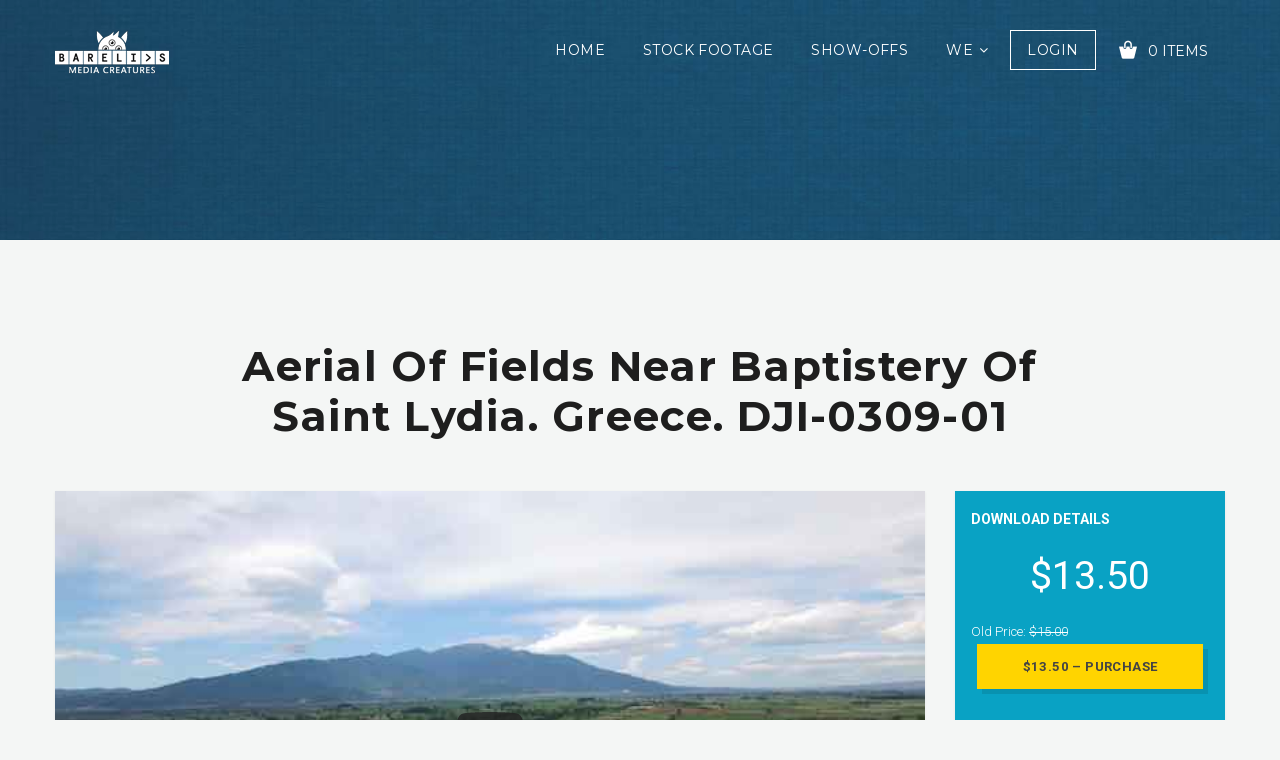

--- FILE ---
content_type: text/html; charset=UTF-8
request_url: https://barelis.com/downloads/160525-a4k-grc-philippi-lydiabaptistarychurch-dji-0309-01/
body_size: 21449
content:
<!DOCTYPE html>
<html class="no-js" lang="en-US"
	prefix="og: https://ogp.me/ns#" >
<head>
    <!-- Google Tag Manager -->
    <script>(function(w,d,s,l,i){w[l]=w[l]||[];w[l].push({'gtm.start':
                new Date().getTime(),event:'gtm.js'});var f=d.getElementsByTagName(s)[0],
            j=d.createElement(s),dl=l!='dataLayer'?'&l='+l:'';j.async=true;j.src=
            'https://www.googletagmanager.com/gtm.js?id='+i+dl;f.parentNode.insertBefore(j,f);
        })(window,document,'script','dataLayer','GTM-KR3NXX5');</script>
    <!-- End Google Tag Manager -->
    <meta charset="UTF-8">
    <meta name="viewport" content="width=device-width">
	            <link rel="shortcut icon" type="image/x-icon" href="https://cdn.barelis.com/wp/offload/2020/10/05162016/10-barelis-monster-icon-72X72BLK.png">
				<title>Aerial of fields near Baptistery of Saint Lydia. Greece. DJI-0309-01 | Bareli's Stock Footage &amp; Media Services</title><link rel="stylesheet" href="https://assets.barelis.com/wp-content/cache/min/1/613632f09ec0864a00496628e86b1636.css" media="all" data-minify="1" />

		<!-- All in One SEO Pro 4.0.2 -->
		<meta name="description" content="In the town of Krynides, next to the ancient city of Philippi there is a unique, monumental church of Saint Lydia. Lydia of Thyatira is the first woman converted to Christianity in Europe."/>
		<meta name="msvalidate.01" content="53BFC817E65E9CE6F751466780CCB55A" />
		<meta name="p:domain_verify" content="7e6916a62eacd1774f1a2e488a8e08ee" />
		<meta name="yandex-verification" content="dd0e9d8c1e42a44f" />
		<link rel="canonical" href="https://barelis.com/downloads/160525-a4k-grc-philippi-lydiabaptistarychurch-dji-0309-01/" />
		<meta property="og:site_name" content="Bareli&#039;s Stock Footage &amp; Media Services" />
		<meta property="og:type" content="article" />
		<meta property="og:title" content="Aerial of fields near Baptistery of Saint Lydia. Greece. DJI-0309-01 | Bareli&#039;s Stock Footage &amp; Media Services" />
		<meta property="og:description" content="In the town of Krynides, next to the ancient city of Philippi there is a unique, monumental church of Saint Lydia. Lydia of Thyatira is the first woman converted to Christianity in Europe." />
		<meta property="og:url" content="https://barelis.com/downloads/160525-a4k-grc-philippi-lydiabaptistarychurch-dji-0309-01/" />
		<meta property="fb:admins" content="115975766506265" />
		<meta property="og:image" content="https://cdn.barelis.com/wp/offload/2020/01/10133113/screener_160525-a4K-GRC-Philippi-LydiaBaptistaryChurch-DJI-0309-01-3.jpg" />
		<meta property="og:image:secure_url" content="https://cdn.barelis.com/wp/offload/2020/01/10133113/screener_160525-a4K-GRC-Philippi-LydiaBaptistaryChurch-DJI-0309-01-3.jpg" />
		<meta property="og:image:width" content="640" />
		<meta property="og:image:height" content="360" />
		<meta property="article:published_time" content="2020-01-14T15:24:48Z" />
		<meta property="article:modified_time" content="2020-04-10T11:31:12Z" />
		<meta property="article:publisher" content="https://www.facebook.com/BarelisCreatures" />
		<meta property="twitter:card" content="summary" />
		<meta property="twitter:domain" content="barelis.com" />
		<meta property="twitter:title" content="Aerial of fields near Baptistery of Saint Lydia. Greece. DJI-0309-01 | Bareli&#039;s Stock Footage &amp; Media Services" />
		<meta property="twitter:description" content="In the town of Krynides, next to the ancient city of Philippi there is a unique, monumental church of Saint Lydia. Lydia of Thyatira is the first woman converted to Christianity in Europe." />
		<meta property="twitter:image" content="https://cdn.barelis.com/wp/offload/2020/01/10133113/screener_160525-a4K-GRC-Philippi-LydiaBaptistaryChurch-DJI-0309-01-3.jpg" />
		<meta property="twitter:label1" content="Written by" />
		<meta property="twitter:data1" content="Guy" />
		<script type="application/ld+json" class="aioseo-schema">
			{"@context":"https:\/\/schema.org","@graph":[{"@type":"WebSite","@id":"https:\/\/barelis.com\/#website","url":"https:\/\/barelis.com\/","name":"Bareli's Stock Footage & Media Services","description":"Stock Footage & Production Services","publisher":{"@id":"https:\/\/barelis.com\/#organization"},"potentialAction":{"@type":"SearchAction","target":"https:\/\/barelis.com\/?s={search_term_string}","query-input":"required name=search_term_string"}},{"@type":"Organization","@id":"https:\/\/barelis.com\/#organization","name":"Bareli's Media Creatures","url":"https:\/\/barelis.com\/","logo":{"@type":"ImageObject","@id":"https:\/\/barelis.com\/#organizationLogo","url":"https:\/\/cdn.barelis.com\/wp\/offload\/2019\/11\/24142537\/barelis-logo-monster-114X50BLK.png","width":114,"height":50},"image":{"@id":"https:\/\/barelis.com\/#organizationLogo"},"sameAs":["https:\/\/www.facebook.com\/BarelisCreatures","https:\/\/www.instagram.com\/barelis.creatures\/","https:\/\/www.youtube.com\/channel\/UCOtEj31ZFTcahnCk6ZgeYmQ"],"contactPoint":{"@type":"ContactPoint","telephone":"+972547197747","contactType":"customer support"}},{"@type":"BreadcrumbList","@id":"https:\/\/barelis.com\/downloads\/160525-a4k-grc-philippi-lydiabaptistarychurch-dji-0309-01\/#breadcrumblist","itemListElement":[{"@type":"ListItem","@id":"https:\/\/barelis.com\/#listItem","position":1,"item":{"@type":"WebPage","@id":"https:\/\/barelis.com\/#item","name":"Bareli's Stock Footage & Media Services","description":"Valuable Footage for Valuable Stories. Collection of stock footage from the Land of Creation, and more...","url":"https:\/\/barelis.com\/"},"nextItem":"https:\/\/barelis.com\/downloads\/160525-a4k-grc-philippi-lydiabaptistarychurch-dji-0309-01\/#listItem"},{"@type":"ListItem","@id":"https:\/\/barelis.com\/downloads\/160525-a4k-grc-philippi-lydiabaptistarychurch-dji-0309-01\/#listItem","position":2,"item":{"@type":"WebPage","@id":"https:\/\/barelis.com\/downloads\/160525-a4k-grc-philippi-lydiabaptistarychurch-dji-0309-01\/#item","name":"Aerial of fields near Baptistery of Saint Lydia. Greece. DJI-0309-01 | Bareli's Stock Footage & Media Services","description":"In the town of Krynides, next to the ancient city of Philippi there is a unique, monumental church of Saint Lydia. Lydia of Thyatira is the first woman converted to Christianity in Europe.","url":"https:\/\/barelis.com\/downloads\/160525-a4k-grc-philippi-lydiabaptistarychurch-dji-0309-01\/"},"previousItem":"https:\/\/barelis.com\/#listItem"}]},{"@type":"Person","@id":"https:\/\/barelis.com\/author\/guy\/#author","url":"https:\/\/barelis.com\/author\/guy\/","name":"Guy Bareli","image":{"@type":"ImageObject","@id":"https:\/\/barelis.com\/downloads\/160525-a4k-grc-philippi-lydiabaptistarychurch-dji-0309-01\/#authorImage","url":"https:\/\/secure.gravatar.com\/avatar\/0841da8864ff8b11524de03f52796994?s=96&d=mm&r=g","width":96,"height":96,"caption":"Guy Bareli"},"sameAs":["https:\/\/www.facebook.com\/BarelisCreatures","https:\/\/www.instagram.com\/barelis.creatures\/","https:\/\/www.youtube.com\/channel\/UCOtEj31ZFTcahnCk6ZgeYmQ"]},{"@type":"WebPage","@id":"https:\/\/barelis.com\/downloads\/160525-a4k-grc-philippi-lydiabaptistarychurch-dji-0309-01\/#webpage","url":"https:\/\/barelis.com\/downloads\/160525-a4k-grc-philippi-lydiabaptistarychurch-dji-0309-01\/","name":"Aerial of fields near Baptistery of Saint Lydia. Greece. DJI-0309-01 | Bareli's Stock Footage & Media Services","description":"In the town of Krynides, next to the ancient city of Philippi there is a unique, monumental church of Saint Lydia. Lydia of Thyatira is the first woman converted to Christianity in Europe.","inLanguage":"en-US","isPartOf":{"@id":"https:\/\/barelis.com\/#website"},"breadcrumb":{"@id":"https:\/\/barelis.com\/downloads\/160525-a4k-grc-philippi-lydiabaptistarychurch-dji-0309-01\/#breadcrumblist"},"author":"https:\/\/barelis.com\/downloads\/160525-a4k-grc-philippi-lydiabaptistarychurch-dji-0309-01\/#author","creator":"https:\/\/barelis.com\/downloads\/160525-a4k-grc-philippi-lydiabaptistarychurch-dji-0309-01\/#author","image":{"@type":"ImageObject","@id":"https:\/\/barelis.com\/#mainImage","url":"https:\/\/cdn.barelis.com\/wp\/offload\/2020\/01\/10133113\/screener_160525-a4K-GRC-Philippi-LydiaBaptistaryChurch-DJI-0309-01-3.jpg","width":640,"height":360},"primaryImageOfPage":{"@id":"https:\/\/barelis.com\/downloads\/160525-a4k-grc-philippi-lydiabaptistarychurch-dji-0309-01\/#mainImage"},"datePublished":"2020-01-14T15:24:48+00:00","dateModified":"2020-04-10T11:31:12+00:00"}]}
		</script>
		
		
		
		<script>(function(w,d,s,l,i){w[l]=w[l]||[];w[l].push({'gtm.start': new Date().getTime(),event:'gtm.js'});var f=d.getElementsByTagName(s)[0], j=d.createElement(s),dl=l!='dataLayer'?'&l='+l:'';j.async=true;j.src='https://www.googletagmanager.com/gtm.js?id='+i+dl;f.parentNode.insertBefore(j,f);})(window,document,'script','dataLayer',"GTM-KR3NXX5");</script>
		<!-- All in One SEO Pro -->

<link rel='dns-prefetch' href='//www.paypalobjects.com' />
<link rel='dns-prefetch' href='//fonts.googleapis.com' />
<link rel='dns-prefetch' href='//static.doubleclick.net' />
<link rel='dns-prefetch' href='//maps.googleapis.com' />
<link rel='dns-prefetch' href='//maps.gstatic.com' />
<link rel='dns-prefetch' href='//fonts.gstatic.com' />
<link rel='dns-prefetch' href='//ajax.googleapis.com' />
<link rel='dns-prefetch' href='//apis.google.com' />
<link rel='dns-prefetch' href='//youtube.com' />
<link rel='dns-prefetch' href='//i.ytimg.com' />
<link rel='dns-prefetch' href='//assets.barelis.com' />
<link href='https://fonts.gstatic.com' crossorigin rel='preconnect' />
<link rel="alternate" type="application/rss+xml" title="Bareli&#039;s Stock Footage &amp; Media Services &raquo; Feed" href="https://barelis.com/feed/" />
<link rel="alternate" type="application/rss+xml" title="Bareli&#039;s Stock Footage &amp; Media Services &raquo; Comments Feed" href="https://barelis.com/comments/feed/" />
<style type="text/css">
img.wp-smiley,
img.emoji {
	display: inline !important;
	border: none !important;
	box-shadow: none !important;
	height: 1em !important;
	width: 1em !important;
	margin: 0 .07em !important;
	vertical-align: -0.1em !important;
	background: none !important;
	padding: 0 !important;
}
</style>












<style id='olam-color-inline-css' type='text/css'>

                body {
                  font-family : Roboto, Arial, Helvetica;
                  color : #6b6b6b;
                  font-size : 14px;
                  }
        
</style>
<link rel='stylesheet' id='olam-google-fonts-css'  href='https://fonts.googleapis.com/css?family=Roboto%3A100%2C300%2C400%2C500%2C700%7CMontserrat%3A400%2C700&#038;display=swap' type='text/css' media='all' />








<style id='rocket-lazyload-inline-css' type='text/css'>
.rll-youtube-player{position:relative;padding-bottom:56.23%;height:0;overflow:hidden;max-width:100%;}.rll-youtube-player iframe{position:absolute;top:0;left:0;width:100%;height:100%;z-index:100;background:0 0}.rll-youtube-player img{bottom:0;display:block;left:0;margin:auto;max-width:100%;width:100%;position:absolute;right:0;top:0;border:none;height:auto;cursor:pointer;-webkit-transition:.4s all;-moz-transition:.4s all;transition:.4s all}.rll-youtube-player img:hover{-webkit-filter:brightness(75%)}.rll-youtube-player .play{height:72px;width:72px;left:50%;top:50%;margin-left:-36px;margin-top:-36px;position:absolute;background:url(https://barelis.com/wp-content/plugins/wp-rocket/assets/img/youtube.png) no-repeat;cursor:pointer}
</style>
<script type='text/javascript' src='https://assets.barelis.com/wp-includes/js/jquery/jquery.js'></script>









<link rel='https://api.w.org/' href='https://barelis.com/wp-json/' />
<link rel="EditURI" type="application/rsd+xml" title="RSD" href="https://barelis.com/xmlrpc.php?rsd" />
<link rel="wlwmanifest" type="application/wlwmanifest+xml" href="https://barelis.com/wp-includes/wlwmanifest.xml" /> 
<link rel='prev' title='The port and Castle of Kavala Bay. Greece. DJI-0315-07' href='https://barelis.com/downloads/160525-a4k-grc-kavala-dji-0315-07/' />
<link rel='next' title='Top aerial view of Baptistery of Saint Lydia. Greece. DJI-0309-03' href='https://barelis.com/downloads/160525-a4k-grc-philippi-lydiabaptistarychurch-dji-0309-03/' />
<link rel='shortlink' href='https://barelis.com/?p=31785' />
<link rel="alternate" type="application/json+oembed" href="https://barelis.com/wp-json/oembed/1.0/embed?url=https%3A%2F%2Fbarelis.com%2Fdownloads%2F160525-a4k-grc-philippi-lydiabaptistarychurch-dji-0309-01%2F" />
<link rel="alternate" type="text/xml+oembed" href="https://barelis.com/wp-json/oembed/1.0/embed?url=https%3A%2F%2Fbarelis.com%2Fdownloads%2F160525-a4k-grc-philippi-lydiabaptistarychurch-dji-0309-01%2F&#038;format=xml" />
<style id="bellows-custom-generated-css">
/** Bellows Custom Menu Styles (Customizer) **/
/* main */
.bellows.bellows-main { background-color:#f4f6f5; }
.bellows.bellows-main .bellows-nav .bellows-item-level-0 > .bellows-target:hover { background-color:#09a2c4; color:#ffffff; }
.bellows.bellows-main .bellows-nav .bellows-item-level-0.bellows-active > .bellows-target { background-color:#f4f6f5; color:#9b9b9b; }
.bellows.bellows-main .bellows-nav .bellows-item-level-0.bellows-current-menu-item > .bellows-target, .bellows.bellows-main .bellows-nav .bellows-item-level-0.bellows-current-menu-ancestor > .bellows-target { background-color:#09a2c4; color:#ffffff; }
.bellows.bellows-main .bellows-nav .bellows-item-level-0 > .bellows-target, .bellows.bellows-main .bellows-nav .bellows-item-level-0 > .bellows-custom-content { color:#9b9b9b; }
.bellows.bellows-main .bellows-nav .bellows-item-level-0 > .bellows-target { font-weight:bold; }
.bellows.bellows-main .bellows-nav .bellows-submenu .bellows-current-menu-item > .bellows-target, .bellows.bellows-main .bellows-nav .bellows-submenu .bellows-current-menu-ancestor > .bellows-target { color:#09a2c4; }
/* tagsconfig */
.bellows.bellows-tagsconfig { background-color:#f4f6f5; }
.bellows.bellows-tagsconfig .bellows-nav .bellows-item-level-0 > .bellows-target:hover { background-color:#09a2c4; color:#ffffff; }
.bellows.bellows-tagsconfig .bellows-nav .bellows-item-level-0.bellows-active > .bellows-target { background-color:#f4f6f5; color:#9b9b9b; }
.bellows.bellows-tagsconfig .bellows-nav .bellows-item-level-0.bellows-current-menu-item > .bellows-target, .bellows.bellows-tagsconfig .bellows-nav .bellows-item-level-0.bellows-current-menu-ancestor > .bellows-target { background-color:#09a2c4; color:#ffffff; }
.bellows.bellows-tagsconfig .bellows-nav .bellows-item-level-0 > .bellows-target, .bellows.bellows-tagsconfig .bellows-nav .bellows-item-level-0 > .bellows-custom-content { color:#9b9b9b; }
.bellows.bellows-tagsconfig .bellows-nav .bellows-submenu .bellows-current-menu-item > .bellows-target, .bellows.bellows-tagsconfig .bellows-nav .bellows-submenu .bellows-current-menu-ancestor > .bellows-target { color:#ffffff; }


/** Bellows Custom Menu Item Styles (Menu Item Settings) **/
/* 11569 */ .bellows .bellows-nav .bellows-menu-item.bellows-menu-item-11569 > .bellows-target:hover { background:#ffffff; }

/* Status: Loaded from Transient */

</style><meta name="generator" content="Easy Digital Downloads v2.10.2" />
	<style>.edd_download{float:left;}.edd_download_columns_1 .edd_download{width: 100%;}.edd_download_columns_2 .edd_download{width:50%;}.edd_download_columns_0 .edd_download,.edd_download_columns_3 .edd_download{width:33%;}.edd_download_columns_4 .edd_download{width:25%;}.edd_download_columns_5 .edd_download{width:20%;}.edd_download_columns_6 .edd_download{width:16.6%;}</style>
	<meta name="generator" content="EDD DP v1.4.10" />
    
    
<meta name="description" content="In the town of Krynides in the Kavala region, next to the ancient city of Philippi there is a unique, monumental church of the Equal-to-the-Apostles Saint Lydia of the Philippisias. 
This is a modern architectural monument, the reason for the construction of which served as the stay of the Apostle Paul in this region. 
Lydia of Thyatira is a woman mentioned in the New Testament who is regarded as the first documented convert to Christianity in Europe.

SKU: 160525-a4K-GRC-Philippi-LydiaBaptistaryChurch-DJI-0309-01"/>
<meta name="keywords" content="Greece, Lydia, Lydia of Thyatira, Apostle Paul, Paul the Apostle,
Church, Christian, Philippi, Paul, Apostle Paul,
Travel,
Religion,
Aerial, 4K, Drone,
Fields,"/>		<style type="text/css">.recentcomments a{display:inline !important;padding:0 !important;margin:0 !important;}</style>
		            <style type="text/css">
                <!--
                @font-face {
                    font-family: 'asppsicons2';
                    src: url('https://barelis.com/wp-content/plugins/ajax-search-pro/css/fonts/icons/icons2.eot');
                    src: url('https://barelis.com/wp-content/plugins/ajax-search-pro/css/fonts/icons/icons2.eot?#iefix') format('embedded-opentype'),
                    url('https://barelis.com/wp-content/plugins/ajax-search-pro/css/fonts/icons/icons2.woff2') format('woff2'),
                    url('https://barelis.com/wp-content/plugins/ajax-search-pro/css/fonts/icons/icons2.woff') format('woff'),
                    url('https://barelis.com/wp-content/plugins/ajax-search-pro/css/fonts/icons/icons2.ttf') format('truetype'),
                    url('https://barelis.com/wp-content/plugins/ajax-search-pro/css/fonts/icons/icons2.svg#icons') format('svg');
                    font-weight: normal;
                    font-style: normal;
                }
                                .asp-try{visibility:hidden;}.wpdreams_asp_sc{display: none; max-height: 0; overflow: hidden;}                -->
            </style>
                        
            <noscript><style id="rocket-lazyload-nojs-css">.rll-youtube-player, [data-lazy-src]{display:none !important;}</style></noscript></head>

<body data-rsssl=1 class="download-template-default single single-download postid-31785 header-sticky">
<!-- Google Tag Manager (noscript) -->
<noscript><iframe src="https://www.googletagmanager.com/ns.html?id=GTM-KR3NXX5" height="0" width="0" style="display:none;visibility:hidden"></iframe></noscript>
<!-- End Google Tag Manager (noscript) -->
<!--[if lt IE 8]>
<p class="browserupgrade">You are using an <strong>outdated</strong> browser. Please upgrade your
    browser to improve your experience.</p><![endif]-->
<div class="wrapper">
    <div class="middle-area">
		        <div class="header-wrapper header-bg ">
            <!-- Header -->

            <header id="header" class="header navbar-fixed-top">
                <div class="container">
					                        <div>
                            <div class="header-section">
                                <div class="header-wrap">
                                    <div class="header-col col-logo">
                                        <div class="logo">
                                            <a href="https://barelis.com">
												                                                <img class="site-logo" src="data:image/svg+xml,%3Csvg%20xmlns='http://www.w3.org/2000/svg'%20viewBox='0%200%200%200'%3E%3C/svg%3E" alt="Bareli&#039;s Stock Footage &amp; Media Services" data-lazy-src="https://cdn.barelis.com/wp/offload/2020/10/05161123/10-barelis-logo-monster-114X50WHT.png"><noscript><img class="site-logo" src="https://cdn.barelis.com/wp/offload/2020/10/05161123/10-barelis-logo-monster-114X50WHT.png" alt="Bareli&#039;s Stock Footage &amp; Media Services"></noscript>
                                            </a>
                                        </div>
                                    </div>
                                    <div class="header-col col-nav">
                                        <nav id="nav">
											<div class="menu-all-pages-container"><ul id="menu-all-pages" class="menu"><li id="menu-item-4087" class="menu-item menu-item-type-post_type menu-item-object-page menu-item-home menu-item-4087"><a href="https://barelis.com/" >Home</a></li>
<li id="menu-item-22618" class="menu-item menu-item-type-custom menu-item-object-custom menu-item-22618"><a href="https://barelis.com/downloads/" >Stock Footage</a></li>
<li id="menu-item-4918" class="menu-item menu-item-type-post_type menu-item-object-page menu-item-4918"><a href="https://barelis.com/show-offs/" >Show-offs</a></li>
<li id="menu-item-4232" class="menu-item menu-item-type-custom menu-item-object-custom menu-item-has-children menu-item-4232"><a >We</a>
<ul class="sub-menu">
	<li id="menu-item-36832" class="menu-item menu-item-type-post_type menu-item-object-page menu-item-36832"><a href="https://barelis.com/pricing/" >Pricing</a></li>
	<li id="menu-item-56305" class="menu-item menu-item-type-post_type menu-item-object-page menu-item-56305"><a href="https://barelis.com/visual-experiences/" >Visual Experiences</a></li>
	<li id="menu-item-4089" class="menu-item menu-item-type-post_type menu-item-object-page current_page_parent menu-item-4089"><a href="https://barelis.com/blog/" >Blog</a></li>
	<li id="menu-item-4088" class="menu-item menu-item-type-post_type menu-item-object-page menu-item-4088"><a href="https://barelis.com/about-us/" >About</a></li>
	<li id="menu-item-4093" class="menu-item menu-item-type-post_type menu-item-object-page menu-item-4093"><a href="https://barelis.com/contact-us/" >Contact</a></li>
</ul>
</li>
</ul></div>                                            <ul class="shop-nav">
                                                <li>                                                        <a href="#" class="login-button login-trigger">Login</a>                                                </li>
                                                <li>
													    <div class="cart-widget">
      <span class="cart-btn">
        <i class="demo-icon icon-cart"></i>
        <span> 0 Items</span>
      </span>
      <!-- Cart widget -->
      <div class="dd-cart">
        <div class="inner-scroll">
          <ul class="cart_list product_list_widget ">
                          <li>
                <div class="empty-cart text-center">
                  <div class="cart-icon"><i class="demo-icon icon-cart"></i></div>
                  <span class="edd_empty_cart">Your cart is empty!</span>
                </div>
              </li>
            </ul>
                      </div>
        </div>                        
      </div>
                                                      </li>
                                            </ul>
                                        </nav>
                                    </div>

                                    <div class="header-col col-shop">
                                    </div>
                                </div>
                                <div class="nav-toggle">
                                    <span></span>
                                    <span></span>
                                    <span></span>
                                </div>
                                <!-- mobile navigation -->
                                <div class="mob-nav">
                                </div>
                            </div>
                        </div>
                    </div>
            </header>
            <!-- Header End -->
			                <!-- Search Section-->
								                    <div class="section-first colored-section" data-speed="4" data-type="background">
                        <div class="container">
							<div class='asp_w asp_m asp_m_1 asp_m_1_1 wpdreams_asp_sc wpdreams_asp_sc-1 ajaxsearchpro asp_main_container  asp_non_compact'
     data-id="1"
     data-name="Head Search"
          data-instance="1"
     id='ajaxsearchpro1_1'>
<div class="probox">
    
    <div class='promagnifier'>
        	    <div class='asp_text_button hiddend'>
		    Search	    </div>
        <div class='innericon'>
            <svg xmlns="http://www.w3.org/2000/svg" width="512" height="512" viewBox="0 0 512 512"><path d="M460.355 421.59l-106.51-106.512c20.04-27.553 31.884-61.437 31.884-98.037C385.73 124.935 310.792 50 218.685 50c-92.106 0-167.04 74.934-167.04 167.04 0 92.107 74.935 167.042 167.04 167.042 34.912 0 67.352-10.773 94.184-29.158L419.945 462l40.41-40.41zM100.63 217.04c0-65.095 52.96-118.055 118.056-118.055 65.098 0 118.057 52.96 118.057 118.056 0 65.097-52.96 118.057-118.057 118.057-65.096 0-118.055-52.96-118.055-118.056z"/></svg>        </div>
	    <div class="asp_clear"></div>
    </div>

    
    
    <div class='prosettings'  data-opened=0>
                <div class='innericon'>
            <svg xmlns="http://www.w3.org/2000/svg" width="512" height="512" viewBox="0 0 512 512"><path id="control-panel-icon" d="M382 71H130c-44.183 0-80 35.817-80 80s35.817 80 80 80h252c44.183 0 80-35.817 80-80s-35.817-80-80-80zM173 191c-22.092 0-40-17.908-40-40s17.908-40 40-40 40 17.908 40 40-17.908 40-40 40zm209 120c27.57 0 50 22.43 50 50s-22.43 50-50 50H130c-27.57 0-50-22.43-50-50s22.43-50 50-50h252zm0-30H130c-44.183 0-80 35.816-80 80 0 44.182 35.817 80 80 80h252c44.183 0 80-35.818 80-80 0-44.184-35.817-80-80-80zm-37 40c-22.092 0-40 17.908-40 40 0 22.09 17.908 40 40 40s40-17.91 40-40c0-22.092-17.908-40-40-40z"/></svg>        </div>
    </div>

    
    
    <div class='proinput'>
        <form action='#' autocomplete="off" aria-label="Search form 1">
            <input type='search' class='orig'
                   placeholder='footage search... '
                   name='phrase' value=''
                   aria-label="Search input 1"
                   autocomplete="off"/>
            <input type='text' class='autocomplete' name='phrase' value=''
                   aria-label="Search autocomplete, ignore please"
                   aria-hidden="true"
                   autocomplete="off" disabled/>
            <input type='submit'
                   aria-hidden="true"
                   aria-label="Hidden button"
                   style='width:0; height: 0; visibility: hidden;'>
        </form>
    </div>

    
    
    <div class='proloading'>
                        <div class="asp_loader">
            <div class="asp_loader-inner asp_ball-pulse">
            
                <div></div>
                
                <div></div>
                
                <div></div>
                            </div>
        </div>
                    </div>

            <div class='proclose'>
            <svg version="1.1" xmlns="http://www.w3.org/2000/svg" xmlns:xlink="http://www.w3.org/1999/xlink" x="0px"
                 y="0px"
                 width="512px" height="512px" viewBox="0 0 512 512" enable-background="new 0 0 512 512"
                 xml:space="preserve">
            <polygon id="x-mark-icon"
                     points="438.393,374.595 319.757,255.977 438.378,137.348 374.595,73.607 255.995,192.225 137.375,73.622 73.607,137.352 192.246,255.983 73.622,374.625 137.352,438.393 256.002,319.734 374.652,438.378 "/>
            </svg>
        </div>
    
    
</div><div id='ajaxsearchprores1_1' class='asp_w asp_r asp_r_1 asp_r_1_1 vertical ajaxsearchpro wpdreams_asp_sc wpdreams_asp_sc-1'
     data-id="1"
     data-instance="1">

        <div class="asp_results_top" style="display:none;">
        <p class="asp_rt_phrase">Results preview for: <strong>{phrase}</strong> (<strong>{results_count}</strong> of <strong>{results_count_total}</strong>)</p>
        <p class="asp_rt_nophrase">Displaying <strong>{results_count}</strong> results of <strong>{results_count_total}</strong></p>
    </div>
    
    
    
    <div class="results">

        
        <div class="resdrg">
        </div>

        
    </div>

    
                    <div class="asp_showmore_container">
            <p class='showmore'>
                <a class='asp_showmore'>load all results on page:  <span></span></a>
            </p>
            <div class="asp_moreres_loader" style="display: none;">
                <div class="asp_moreres_loader-inner"></div>
            </div>
        </div>
            
    

    <div class="asp_res_loader hiddend">
                    <div class="asp_loader">
                <div class="asp_loader-inner asp_ball-pulse">
                
                    <div></div>
                    
                    <div></div>
                    
                    <div></div>
                                    </div>
            </div>
            </div>
</div>    <div id='ajaxsearchprosettings1_1' class="asp_w asp_s asp_s_1 asp_s_1_1 wpdreams_asp_sc wpdreams_asp_sc-1 ajaxsearchpro searchsettings"
    data-id="1"
    data-instance="1">
<form name='options' class="asp-fss-column" autocomplete = 'off'>
        <input type="hidden" style="display:none;" name="current_page_id" value="31785">
            <input type='hidden' name='qtranslate_lang' style="display:none;"
               value='0'/>
    	    <input type="hidden" name="filters_changed" style="display:none;" value="0">
    <input type="hidden" name="filters_initial" style="display:none;" value="1">
    <fieldset data-asp_invalid_msg="This field is required!"
          class="asp_filter_tax asp_filter_tax_download_category asp_dropdownsearch_filter_box asp_filter_id_1 asp_filter_n_0">
    <legend>Filter by Locations</legend>
    <div class='download_category_filter_box categoryfilter'><div class='asp_select_label asp_select_single'>
    <select aria-label="Taxonomy select for download_category"
            class='asp_gochosen asp_goselect2'
                            name="termset[download_category][]"
            >
                                <option value="-1" class="asp_option_cat asp_option_cat_level-0"
                data-origvalue="1"                selected='selected'>
                All Locations            </option>
                                            <option class="asp_option_cat  asp_option_cat_level-0"
                                        asp_cat_parent="0"
                    value="330"
                >
                *PUBLIC DOMAIN            </option>
                                            <option class="asp_option_cat  asp_option_cat_level-1"
                                        asp_cat_parent="0"
                    value="338"
                >
                &nbsp;&nbsp;*Generic - Archive            </option>
                                            <option class="asp_option_cat  asp_option_cat_level-1"
                                        asp_cat_parent="0"
                    value="844"
                >
                &nbsp;&nbsp;1948 - Archive            </option>
                                            <option class="asp_option_cat  asp_option_cat_level-1"
                                        asp_cat_parent="0"
                    value="332"
                >
                &nbsp;&nbsp;Bethlehem – Archive            </option>
                                            <option class="asp_option_cat  asp_option_cat_level-1"
                                        asp_cat_parent="0"
                    value="829"
                >
                &nbsp;&nbsp;Dead Sea - Archive            </option>
                                            <option class="asp_option_cat  asp_option_cat_level-1"
                                        asp_cat_parent="0"
                    value="804"
                >
                &nbsp;&nbsp;Golan Heighs - Archive            </option>
                                            <option class="asp_option_cat  asp_option_cat_level-1"
                                        asp_cat_parent="0"
                    value="334"
                >
                &nbsp;&nbsp;Jericho – Archive            </option>
                                            <option class="asp_option_cat  asp_option_cat_level-1"
                                        asp_cat_parent="0"
                    value="331"
                >
                &nbsp;&nbsp;Jerusalem - Archive            </option>
                                            <option class="asp_option_cat  asp_option_cat_level-1"
                                        asp_cat_parent="0"
                    value="337"
                >
                &nbsp;&nbsp;Middle East - Archive            </option>
                                            <option class="asp_option_cat  asp_option_cat_level-1"
                                        asp_cat_parent="0"
                    value="333"
                >
                &nbsp;&nbsp;Nazareth – Archive            </option>
                                            <option class="asp_option_cat  asp_option_cat_level-1"
                                        asp_cat_parent="0"
                    value="335"
                >
                &nbsp;&nbsp;Sea of Galilee - Archive            </option>
                                            <option class="asp_option_cat  asp_option_cat_level-1"
                                        asp_cat_parent="0"
                    value="336"
                >
                &nbsp;&nbsp;United Nations - Archive            </option>
                                            <option class="asp_option_cat  asp_option_cat_level-1"
                                        asp_cat_parent="0"
                    value="762"
                >
                &nbsp;&nbsp;United Nations Headquarters            </option>
                                            <option class="asp_option_cat  asp_option_cat_level-0"
                                        asp_cat_parent="0"
                    value="1528"
                >
                CYPRUS            </option>
                                            <option class="asp_option_cat  asp_option_cat_level-1"
                                        asp_cat_parent="0"
                    value="1527"
                >
                &nbsp;&nbsp;Salamis            </option>
                                            <option class="asp_option_cat  asp_option_cat_level-1"
                                        asp_cat_parent="0"
                    value="1539"
                >
                &nbsp;&nbsp;St. Barnabas Church            </option>
                                            <option class="asp_option_cat  asp_option_cat_level-0"
                                        asp_cat_parent="0"
                    value="587"
                >
                GREECE            </option>
                                            <option class="asp_option_cat  asp_option_cat_level-1"
                                        asp_cat_parent="0"
                    value="1181"
                >
                &nbsp;&nbsp;Corinth Canal            </option>
                                            <option class="asp_option_cat  asp_option_cat_level-1"
                                        asp_cat_parent="0"
                    value="586"
                >
                &nbsp;&nbsp;Kastellorizo            </option>
                                            <option class="asp_option_cat  asp_option_cat_level-1"
                                        asp_cat_parent="0"
                    value="1189"
                >
                &nbsp;&nbsp;Kavala            </option>
                                            <option class="asp_option_cat  asp_option_cat_level-1"
                                        asp_cat_parent="0"
                    value="1195"
                >
                &nbsp;&nbsp;Lydia            </option>
                                            <option class="asp_option_cat  asp_option_cat_level-1"
                                        asp_cat_parent="0"
                    value="1202"
                >
                &nbsp;&nbsp;Philippi            </option>
                                            <option class="asp_option_cat  asp_option_cat_level-1"
                                        asp_cat_parent="0"
                    value="605"
                >
                &nbsp;&nbsp;Thessaloniki            </option>
                                            <option class="asp_option_cat  asp_option_cat_level-0"
                                        asp_cat_parent="0"
                    value="31"
                >
                ISRAEL            </option>
                                            <option class="asp_option_cat  asp_option_cat_level-1"
                                        asp_cat_parent="0"
                    value="32"
                >
                &nbsp;&nbsp;Banias            </option>
                                            <option class="asp_option_cat  asp_option_cat_level-1"
                                        asp_cat_parent="0"
                    value="353"
                >
                &nbsp;&nbsp;Beer Sheva            </option>
                                            <option class="asp_option_cat  asp_option_cat_level-1"
                                        asp_cat_parent="0"
                    value="368"
                >
                &nbsp;&nbsp;Beit Shean            </option>
                                            <option class="asp_option_cat  asp_option_cat_level-1"
                                        asp_cat_parent="0"
                    value="1228"
                >
                &nbsp;&nbsp;Beit Shemesh            </option>
                                            <option class="asp_option_cat  asp_option_cat_level-1"
                                        asp_cat_parent="0"
                    value="1645"
                >
                &nbsp;&nbsp;Ben Shemen Forest            </option>
                                            <option class="asp_option_cat  asp_option_cat_level-1"
                                        asp_cat_parent="0"
                    value="919"
                >
                &nbsp;&nbsp;Bethlehem            </option>
                                            <option class="asp_option_cat  asp_option_cat_level-1"
                                        asp_cat_parent="0"
                    value="1230"
                >
                &nbsp;&nbsp;Bethsaida            </option>
                                            <option class="asp_option_cat  asp_option_cat_level-2"
                                        asp_cat_parent="0"
                    value="1809"
                >
                &nbsp;&nbsp;&nbsp;&nbsp;Al-Araj / Beit-haBek            </option>
                                            <option class="asp_option_cat  asp_option_cat_level-1"
                                        asp_cat_parent="0"
                    value="162"
                >
                &nbsp;&nbsp;Caesarea            </option>
                                            <option class="asp_option_cat  asp_option_cat_level-1"
                                        asp_cat_parent="0"
                    value="181"
                >
                &nbsp;&nbsp;Capernaum            </option>
                                            <option class="asp_option_cat  asp_option_cat_level-1"
                                        asp_cat_parent="0"
                    value="1234"
                >
                &nbsp;&nbsp;Church of Beatitudes            </option>
                                            <option class="asp_option_cat  asp_option_cat_level-1"
                                        asp_cat_parent="0"
                    value="1236"
                >
                &nbsp;&nbsp;Colored Sand            </option>
                                            <option class="asp_option_cat  asp_option_cat_level-1"
                                        asp_cat_parent="0"
                    value="1244"
                >
                &nbsp;&nbsp;Dan            </option>
                                            <option class="asp_option_cat  asp_option_cat_level-1"
                                        asp_cat_parent="0"
                    value="970"
                >
                &nbsp;&nbsp;Dead Sea            </option>
                                            <option class="asp_option_cat  asp_option_cat_level-2"
                                        asp_cat_parent="0"
                    value="1627"
                >
                &nbsp;&nbsp;&nbsp;&nbsp;- Dargot            </option>
                                            <option class="asp_option_cat  asp_option_cat_level-2"
                                        asp_cat_parent="0"
                    value="1045"
                >
                &nbsp;&nbsp;&nbsp;&nbsp;- Ein Bokek            </option>
                                            <option class="asp_option_cat  asp_option_cat_level-2"
                                        asp_cat_parent="0"
                    value="1608"
                >
                &nbsp;&nbsp;&nbsp;&nbsp;- Ein Gedi            </option>
                                            <option class="asp_option_cat  asp_option_cat_level-3"
                                        asp_cat_parent="0"
                    value="1607"
                >
                &nbsp;&nbsp;&nbsp;&nbsp;&nbsp;&nbsp;- Arugot Stream            </option>
                                            <option class="asp_option_cat  asp_option_cat_level-3"
                                        asp_cat_parent="0"
                    value="1739"
                >
                &nbsp;&nbsp;&nbsp;&nbsp;&nbsp;&nbsp;- David Stream            </option>
                                            <option class="asp_option_cat  asp_option_cat_level-2"
                                        asp_cat_parent="0"
                    value="1046"
                >
                &nbsp;&nbsp;&nbsp;&nbsp;- Hotels Area            </option>
                                            <option class="asp_option_cat  asp_option_cat_level-2"
                                        asp_cat_parent="0"
                    value="1048"
                >
                &nbsp;&nbsp;&nbsp;&nbsp;- Mineral Harvesting Factory            </option>
                                            <option class="asp_option_cat  asp_option_cat_level-2"
                                        asp_cat_parent="0"
                    value="1044"
                >
                &nbsp;&nbsp;&nbsp;&nbsp;- Northern Side            </option>
                                            <option class="asp_option_cat  asp_option_cat_level-2"
                                        asp_cat_parent="0"
                    value="1047"
                >
                &nbsp;&nbsp;&nbsp;&nbsp;- Sinkholes            </option>
                                            <option class="asp_option_cat  asp_option_cat_level-1"
                                        asp_cat_parent="0"
                    value="1261"
                >
                &nbsp;&nbsp;Ein Avdat            </option>
                                            <option class="asp_option_cat  asp_option_cat_level-1"
                                        asp_cat_parent="0"
                    value="1671"
                >
                &nbsp;&nbsp;Ein Gev Kibbutz            </option>
                                            <option class="asp_option_cat  asp_option_cat_level-1"
                                        asp_cat_parent="0"
                    value="317"
                >
                &nbsp;&nbsp;Elah Valley            </option>
                                            <option class="asp_option_cat  asp_option_cat_level-1"
                                        asp_cat_parent="0"
                    value="198"
                >
                &nbsp;&nbsp;Gilgal            </option>
                                            <option class="asp_option_cat  asp_option_cat_level-1"
                                        asp_cat_parent="0"
                    value="1675"
                >
                &nbsp;&nbsp;Ginosar Kibbutz            </option>
                                            <option class="asp_option_cat  asp_option_cat_level-1"
                                        asp_cat_parent="0"
                    value="1773"
                >
                &nbsp;&nbsp;Haifa            </option>
                                            <option class="asp_option_cat  asp_option_cat_level-1"
                                        asp_cat_parent="0"
                    value="1269"
                >
                &nbsp;&nbsp;Hazor            </option>
                                            <option class="asp_option_cat  asp_option_cat_level-1"
                                        asp_cat_parent="0"
                    value="1282"
                >
                &nbsp;&nbsp;Hebron            </option>
                                            <option class="asp_option_cat  asp_option_cat_level-1"
                                        asp_cat_parent="0"
                    value="1323"
                >
                &nbsp;&nbsp;Herodium            </option>
                                            <option class="asp_option_cat  asp_option_cat_level-1"
                                        asp_cat_parent="0"
                    value="1733"
                >
                &nbsp;&nbsp;Hippos [Sussita]            </option>
                                            <option class="asp_option_cat  asp_option_cat_level-1"
                                        asp_cat_parent="0"
                    value="1149"
                >
                &nbsp;&nbsp;Hula Valley            </option>
                                            <option class="asp_option_cat  asp_option_cat_level-1"
                                        asp_cat_parent="0"
                    value="203"
                >
                &nbsp;&nbsp;Jerusalem            </option>
                                            <option class="asp_option_cat  asp_option_cat_level-2"
                                        asp_cat_parent="0"
                    value="724"
                >
                &nbsp;&nbsp;&nbsp;&nbsp;- Above the Old City            </option>
                                            <option class="asp_option_cat  asp_option_cat_level-2"
                                        asp_cat_parent="0"
                    value="1028"
                >
                &nbsp;&nbsp;&nbsp;&nbsp;- City of David - Silwan            </option>
                                            <option class="asp_option_cat  asp_option_cat_level-2"
                                        asp_cat_parent="0"
                    value="1515"
                >
                &nbsp;&nbsp;&nbsp;&nbsp;- COVID19 Lockdown            </option>
                                            <option class="asp_option_cat  asp_option_cat_level-2"
                                        asp_cat_parent="0"
                    value="1088"
                >
                &nbsp;&nbsp;&nbsp;&nbsp;- Day of Atonement            </option>
                                            <option class="asp_option_cat  asp_option_cat_level-2"
                                        asp_cat_parent="0"
                    value="383"
                >
                &nbsp;&nbsp;&nbsp;&nbsp;- Easter            </option>
                                            <option class="asp_option_cat  asp_option_cat_level-2"
                                        asp_cat_parent="0"
                    value="1818"
                >
                &nbsp;&nbsp;&nbsp;&nbsp;- Nabi Samuil            </option>
                                            <option class="asp_option_cat  asp_option_cat_level-2"
                                        asp_cat_parent="0"
                    value="1617"
                >
                &nbsp;&nbsp;&nbsp;&nbsp;- Over Mt. Olives            </option>
                                            <option class="asp_option_cat  asp_option_cat_level-2"
                                        asp_cat_parent="0"
                    value="1123"
                >
                &nbsp;&nbsp;&nbsp;&nbsp;- Palm Sunday            </option>
                                            <option class="asp_option_cat  asp_option_cat_level-2"
                                        asp_cat_parent="0"
                    value="380"
                >
                &nbsp;&nbsp;&nbsp;&nbsp;- Passover            </option>
                                            <option class="asp_option_cat  asp_option_cat_level-2"
                                        asp_cat_parent="0"
                    value="884"
                >
                &nbsp;&nbsp;&nbsp;&nbsp;- Second Temple Model            </option>
                                            <option class="asp_option_cat  asp_option_cat_level-2"
                                        asp_cat_parent="0"
                    value="386"
                >
                &nbsp;&nbsp;&nbsp;&nbsp;- Sukkot            </option>
                                            <option class="asp_option_cat  asp_option_cat_level-2"
                                        asp_cat_parent="0"
                    value="385"
                >
                &nbsp;&nbsp;&nbsp;&nbsp;- Synagogue            </option>
                                            <option class="asp_option_cat  asp_option_cat_level-2"
                                        asp_cat_parent="0"
                    value="384"
                >
                &nbsp;&nbsp;&nbsp;&nbsp;- Western Wall            </option>
                                            <option class="asp_option_cat  asp_option_cat_level-1"
                                        asp_cat_parent="0"
                    value="388"
                >
                &nbsp;&nbsp;Jordan River            </option>
                                            <option class="asp_option_cat  asp_option_cat_level-2"
                                        asp_cat_parent="0"
                    value="1335"
                >
                &nbsp;&nbsp;&nbsp;&nbsp;- Lower Jordan            </option>
                                            <option class="asp_option_cat  asp_option_cat_level-2"
                                        asp_cat_parent="0"
                    value="1332"
                >
                &nbsp;&nbsp;&nbsp;&nbsp;- Middle Jordan            </option>
                                            <option class="asp_option_cat  asp_option_cat_level-2"
                                        asp_cat_parent="0"
                    value="1043"
                >
                &nbsp;&nbsp;&nbsp;&nbsp;- Upper Jordan            </option>
                                            <option class="asp_option_cat  asp_option_cat_level-1"
                                        asp_cat_parent="0"
                    value="1206"
                >
                &nbsp;&nbsp;Judean Desert            </option>
                                            <option class="asp_option_cat  asp_option_cat_level-2"
                                        asp_cat_parent="0"
                    value="1599"
                >
                &nbsp;&nbsp;&nbsp;&nbsp;- Arad            </option>
                                            <option class="asp_option_cat  asp_option_cat_level-2"
                                        asp_cat_parent="0"
                    value="1716"
                >
                &nbsp;&nbsp;&nbsp;&nbsp;- Og Stream            </option>
                                            <option class="asp_option_cat  asp_option_cat_level-2"
                                        asp_cat_parent="0"
                    value="1205"
                >
                &nbsp;&nbsp;&nbsp;&nbsp;- South Side            </option>
                                            <option class="asp_option_cat  asp_option_cat_level-1"
                                        asp_cat_parent="0"
                    value="393"
                >
                &nbsp;&nbsp;Kiryat Gat            </option>
                                            <option class="asp_option_cat  asp_option_cat_level-1"
                                        asp_cat_parent="0"
                    value="1345"
                >
                &nbsp;&nbsp;Korazim            </option>
                                            <option class="asp_option_cat  asp_option_cat_level-1"
                                        asp_cat_parent="0"
                    value="398"
                >
                &nbsp;&nbsp;Kursi            </option>
                                            <option class="asp_option_cat  asp_option_cat_level-1"
                                        asp_cat_parent="0"
                    value="1348"
                >
                &nbsp;&nbsp;Magdala            </option>
                                            <option class="asp_option_cat  asp_option_cat_level-1"
                                        asp_cat_parent="0"
                    value="1360"
                >
                &nbsp;&nbsp;Majdal Shams            </option>
                                            <option class="asp_option_cat  asp_option_cat_level-1"
                                        asp_cat_parent="0"
                    value="1069"
                >
                &nbsp;&nbsp;Masada            </option>
                                            <option class="asp_option_cat  asp_option_cat_level-1"
                                        asp_cat_parent="0"
                    value="1351"
                >
                &nbsp;&nbsp;Masade-Ram-Lake            </option>
                                            <option class="asp_option_cat  asp_option_cat_level-1"
                                        asp_cat_parent="0"
                    value="1162"
                >
                &nbsp;&nbsp;Megiddo            </option>
                                            <option class="asp_option_cat  asp_option_cat_level-1"
                                        asp_cat_parent="0"
                    value="1602"
                >
                &nbsp;&nbsp;Mizpe Ramon            </option>
                                            <option class="asp_option_cat  asp_option_cat_level-1"
                                        asp_cat_parent="0"
                    value="1363"
                >
                &nbsp;&nbsp;Mt. Arbel            </option>
                                            <option class="asp_option_cat  asp_option_cat_level-1"
                                        asp_cat_parent="0"
                    value="407"
                >
                &nbsp;&nbsp;Mt. Bental            </option>
                                            <option class="asp_option_cat  asp_option_cat_level-1"
                                        asp_cat_parent="0"
                    value="419"
                >
                &nbsp;&nbsp;Mt. Carmel            </option>
                                            <option class="asp_option_cat  asp_option_cat_level-1"
                                        asp_cat_parent="0"
                    value="1377"
                >
                &nbsp;&nbsp;Mt. Gilboa            </option>
                                            <option class="asp_option_cat  asp_option_cat_level-1"
                                        asp_cat_parent="0"
                    value="1383"
                >
                &nbsp;&nbsp;Mt. Hermon            </option>
                                            <option class="asp_option_cat  asp_option_cat_level-1"
                                        asp_cat_parent="0"
                    value="1049"
                >
                &nbsp;&nbsp;Mt. Moreh            </option>
                                            <option class="asp_option_cat  asp_option_cat_level-2"
                                        asp_cat_parent="0"
                    value="1056"
                >
                &nbsp;&nbsp;&nbsp;&nbsp;- Nein Village            </option>
                                            <option class="asp_option_cat  asp_option_cat_level-1"
                                        asp_cat_parent="0"
                    value="433"
                >
                &nbsp;&nbsp;Mt. Tabor            </option>
                                            <option class="asp_option_cat  asp_option_cat_level-1"
                                        asp_cat_parent="0"
                    value="1078"
                >
                &nbsp;&nbsp;Nazareth            </option>
                                            <option class="asp_option_cat  asp_option_cat_level-1"
                                        asp_cat_parent="0"
                    value="1398"
                >
                &nbsp;&nbsp;Nimrod Fortress            </option>
                                            <option class="asp_option_cat  asp_option_cat_level-1"
                                        asp_cat_parent="0"
                    value="1068"
                >
                &nbsp;&nbsp;Qasr El Yahud - Baptismal Site            </option>
                                            <option class="asp_option_cat  asp_option_cat_level-1"
                                        asp_cat_parent="0"
                    value="326"
                >
                &nbsp;&nbsp;Qumran            </option>
                                            <option class="asp_option_cat  asp_option_cat_level-1"
                                        asp_cat_parent="0"
                    value="1797"
                >
                &nbsp;&nbsp;Rosh HaAyin            </option>
                                            <option class="asp_option_cat  asp_option_cat_level-1"
                                        asp_cat_parent="0"
                    value="1404"
                >
                &nbsp;&nbsp;Sataf Forest            </option>
                                            <option class="asp_option_cat  asp_option_cat_level-1"
                                        asp_cat_parent="0"
                    value="1417"
                >
                &nbsp;&nbsp;Scorpion Path            </option>
                                            <option class="asp_option_cat  asp_option_cat_level-1"
                                        asp_cat_parent="0"
                    value="1438"
                >
                &nbsp;&nbsp;Sea of Galilee            </option>
                                            <option class="asp_option_cat  asp_option_cat_level-1"
                                        asp_cat_parent="0"
                    value="904"
                >
                &nbsp;&nbsp;Shechem / Nablus / Mt. Gerizim            </option>
                                            <option class="asp_option_cat  asp_option_cat_level-1"
                                        asp_cat_parent="0"
                    value="1441"
                >
                &nbsp;&nbsp;Shiloh            </option>
                                            <option class="asp_option_cat  asp_option_cat_level-1"
                                        asp_cat_parent="0"
                    value="1451"
                >
                &nbsp;&nbsp;Tabgha            </option>
                                            <option class="asp_option_cat  asp_option_cat_level-1"
                                        asp_cat_parent="0"
                    value="926"
                >
                &nbsp;&nbsp;Tel Aviv - Yafo            </option>
                                            <option class="asp_option_cat  asp_option_cat_level-2"
                                        asp_cat_parent="0"
                    value="942"
                >
                &nbsp;&nbsp;&nbsp;&nbsp;- Atonement Day            </option>
                                            <option class="asp_option_cat  asp_option_cat_level-2"
                                        asp_cat_parent="0"
                    value="933"
                >
                &nbsp;&nbsp;&nbsp;&nbsp;- Ayalon Highway            </option>
                                            <option class="asp_option_cat  asp_option_cat_level-2"
                                        asp_cat_parent="0"
                    value="925"
                >
                &nbsp;&nbsp;&nbsp;&nbsp;- Jaffa / Yafo            </option>
                                            <option class="asp_option_cat  asp_option_cat_level-1"
                                        asp_cat_parent="0"
                    value="430"
                >
                &nbsp;&nbsp;Tiberias            </option>
                                            <option class="asp_option_cat  asp_option_cat_level-1"
                                        asp_cat_parent="0"
                    value="1497"
                >
                &nbsp;&nbsp;Wadi Qelt            </option>
                                            <option class="asp_option_cat  asp_option_cat_level-1"
                                        asp_cat_parent="0"
                    value="1462"
                >
                &nbsp;&nbsp;Yarmouk Valley            </option>
                                            <option class="asp_option_cat  asp_option_cat_level-1"
                                        asp_cat_parent="0"
                    value="1470"
                >
                &nbsp;&nbsp;Zin Valley            </option>
                                            <option class="asp_option_cat  asp_option_cat_level-1"
                                        asp_cat_parent="0"
                    value="1482"
                >
                &nbsp;&nbsp;Zippori            </option>
                                            <option class="asp_option_cat  asp_option_cat_level-0"
                                        asp_cat_parent="0"
                    value="657"
                >
                ITALY            </option>
                                            <option class="asp_option_cat  asp_option_cat_level-1"
                                        asp_cat_parent="0"
                    value="1582"
                >
                &nbsp;&nbsp;Ostia            </option>
                                            <option class="asp_option_cat  asp_option_cat_level-1"
                                        asp_cat_parent="0"
                    value="656"
                >
                &nbsp;&nbsp;Rome            </option>
                                            <option class="asp_option_cat  asp_option_cat_level-1"
                                        asp_cat_parent="0"
                    value="1573"
                >
                &nbsp;&nbsp;Three Fountains Abbey            </option>
                                            <option class="asp_option_cat  asp_option_cat_level-0"
                                        asp_cat_parent="0"
                    value="294"
                >
                JORDAN            </option>
                                            <option class="asp_option_cat  asp_option_cat_level-1"
                                        asp_cat_parent="0"
                    value="293"
                >
                &nbsp;&nbsp;Petra            </option>
                                            <option class="asp_option_cat  asp_option_cat_level-1"
                                        asp_cat_parent="0"
                    value="572"
                >
                &nbsp;&nbsp;Wadi Ram            </option>
                                            <option class="asp_option_cat  asp_option_cat_level-0"
                                        asp_cat_parent="0"
                    value="857"
                >
                MALTA            </option>
                                            <option class="asp_option_cat  asp_option_cat_level-1"
                                        asp_cat_parent="0"
                    value="856"
                >
                &nbsp;&nbsp;St. Paul Bay            </option>
                                            <option class="asp_option_cat  asp_option_cat_level-1"
                                        asp_cat_parent="0"
                    value="874"
                >
                &nbsp;&nbsp;Valletta            </option>
                                            <option class="asp_option_cat  asp_option_cat_level-0"
                                        asp_cat_parent="0"
                    value="446"
                >
                TURKEY            </option>
                                            <option class="asp_option_cat  asp_option_cat_level-1"
                                        asp_cat_parent="0"
                    value="638"
                >
                &nbsp;&nbsp;Andriake            </option>
                                            <option class="asp_option_cat  asp_option_cat_level-1"
                                        asp_cat_parent="0"
                    value="1551"
                >
                &nbsp;&nbsp;Antalya            </option>
                                            <option class="asp_option_cat  asp_option_cat_level-1"
                                        asp_cat_parent="0"
                    value="1555"
                >
                &nbsp;&nbsp;Antalya to Isparta Road            </option>
                                            <option class="asp_option_cat  asp_option_cat_level-1"
                                        asp_cat_parent="0"
                    value="1557"
                >
                &nbsp;&nbsp;Antioch of Pisidia            </option>
                                            <option class="asp_option_cat  asp_option_cat_level-1"
                                        asp_cat_parent="0"
                    value="995"
                >
                &nbsp;&nbsp;Cappadocia            </option>
                                            <option class="asp_option_cat  asp_option_cat_level-2"
                                        asp_cat_parent="0"
                    value="994"
                >
                &nbsp;&nbsp;&nbsp;&nbsp;- Goreme National Park            </option>
                                            <option class="asp_option_cat  asp_option_cat_level-2"
                                        asp_cat_parent="0"
                    value="1012"
                >
                &nbsp;&nbsp;&nbsp;&nbsp;- Hot Air Balloons            </option>
                                            <option class="asp_option_cat  asp_option_cat_level-2"
                                        asp_cat_parent="0"
                    value="1003"
                >
                &nbsp;&nbsp;&nbsp;&nbsp;- Ortahisar Village            </option>
                                            <option class="asp_option_cat  asp_option_cat_level-2"
                                        asp_cat_parent="0"
                    value="1005"
                >
                &nbsp;&nbsp;&nbsp;&nbsp;- Pancarlik Valley            </option>
                                            <option class="asp_option_cat  asp_option_cat_level-2"
                                        asp_cat_parent="0"
                    value="1009"
                >
                &nbsp;&nbsp;&nbsp;&nbsp;- Urgup City            </option>
                                            <option class="asp_option_cat  asp_option_cat_level-1"
                                        asp_cat_parent="0"
                    value="445"
                >
                &nbsp;&nbsp;Ephesus            </option>
                                            <option class="asp_option_cat  asp_option_cat_level-1"
                                        asp_cat_parent="0"
                    value="477"
                >
                &nbsp;&nbsp;Istanbul            </option>
                                            <option class="asp_option_cat  asp_option_cat_level-1"
                                        asp_cat_parent="0"
                    value="1568"
                >
                &nbsp;&nbsp;Karacaoren Dam Lake            </option>
                                            <option class="asp_option_cat  asp_option_cat_level-1"
                                        asp_cat_parent="0"
                    value="504"
                >
                &nbsp;&nbsp;Kekova            </option>
                        </select>
</div>    </div>
</fieldset><fieldset data-asp_invalid_msg="This field is required!"
          class="asp_filter_tax asp_filter_tax_download_tag asp_dropdownsearch_filter_box asp_filter_id_2 asp_filter_n_1">
    <legend>Filter by Tags</legend>
    <div class='download_tag_filter_box categoryfilter'><div class='asp_select_label asp_select_single'>
    <select aria-label="Taxonomy select for download_tag"
            class='asp_gochosen asp_goselect2'
                            name="termset[download_tag][]"
            >
                                <option value="-1" class="asp_option_cat asp_option_cat_level-0"
                data-origvalue="1"                selected='selected'>
                All Tags / Keywords            </option>
                        </select>
</div>    </div>
</fieldset><fieldset
        data-asp_invalid_msg="This field is required!"
        class="asp_custom_f asp_filter_cf_edd_price asp_filter_id_3 asp_filter_n_2">
    <legend>Price</legend>
    <div id="range-handles-1_13"></div>
    <div class="asp_noui_lu">

        <span class="asp_noui_l_pre">$</span>
        <span class="slider-handles-low" id="slider-handles-low-1_13"></span>
        <span class="asp_noui_l_suff">,-</span>

        <span class="asp_noui_u_suff">,-</span>
        <span class="slider-handles-up" id="slider-handles-up-1_13"></span>
        <span class="asp_noui_u_pre">$</span>

        <div class="clear"></div>
    </div>
    <input type="hidden" class="asp_slider_hidden"
           id="slider-values-low-1_13"
           name="aspf[edd_price__3][lower]" value="3">
    <input type="hidden" class="asp_slider_hidden"
           id="slider-values-up-1_13"
           name="aspf[edd_price__3][upper]" value="65">
        <div id="noui-slider-json1_13" class="noui-slider-json1_1" data-aspnoui="[base64]" style="display: none !important;"></div>
</fieldset>
<fieldset
        data-asp_invalid_msg="This field is required!"
        class="asp_custom_f asp_filter_cf_item_features_sidebar_duration asp_filter_id_4 asp_filter_n_3">
    <legend>Duration</legend>
    <div id="range-handles-1_14"></div>
    <div class="asp_noui_lu">

        <span class="asp_noui_l_pre">0</span>
        <span class="slider-handles-low" id="slider-handles-low-1_14"></span>
        <span class="asp_noui_l_suff"></span>

        <span class="asp_noui_u_suff"></span>
        <span class="slider-handles-up" id="slider-handles-up-1_14"></span>
        <span class="asp_noui_u_pre">0</span>

        <div class="clear"></div>
    </div>
    <input type="hidden" class="asp_slider_hidden"
           id="slider-values-low-1_14"
           name="aspf[item_features_sidebar_duration__4][lower]" value="0">
    <input type="hidden" class="asp_slider_hidden"
           id="slider-values-up-1_14"
           name="aspf[item_features_sidebar_duration__4][upper]" value="2">
        <div id="noui-slider-json1_14" class="noui-slider-json1_1" data-aspnoui="[base64]" style="display: none !important;"></div>
</fieldset>
<fieldset
        data-asp_invalid_msg="This field is required!"
        class="asp_custom_f asp_filter_cf_item_features_sidebar_frame_rate asp_filter_id_5 asp_filter_n_4">
    <legend>Frame Rates</legend>
<div class="asp_select_label asp_select_multiple">
    <select class="asp_gochosen asp_goselect2"
            multiple
            aria-label="Frame Rates"
            data-placeholder="frame rates"
        name="aspf[item_features_sidebar_frame_rate__5][]" >
                                            <option value="23.97fps"
                                        >23.97fps</option>
                                                <option value="24fps"
                                        >24fps</option>
                                                <option value="25fps"
                                        >25fps</option>
                                                <option value="29.97fps"
                                        >29.97fps</option>
                                                <option value="50fps"
                                        >50fps</option>
                                                <option value="59.94fps"
                                        >59.94fps</option>
                                                <option value="Slo-Mo 5X 23.97fps"
                                        >Slo-Mo 5X 23.97fps</option>
                                </select>
</div></fieldset>
<fieldset
        data-asp_invalid_msg="This field is required!"
        class="asp_custom_f asp_filter_cf_item_features_sidebar_format asp_filter_id_6 asp_filter_n_5">
    <legend>Formats</legend>
<div class="asp_select_label asp_select_multiple">
    <select class="asp_gochosen asp_goselect2"
            multiple
            aria-label="Formats"
            data-placeholder="file formats"
        name="aspf[item_features_sidebar_format__6][]" >
                                            <option value="2K MP4 50Mbps"
                                        >2K MP4 50Mbps</option>
                                                <option value="4K MP4 100Mbps"
                                        >4K MP4 100Mbps</option>
                                                <option value="4K MP4 120Mbps"
                                        >4K MP4 120Mbps</option>
                                                <option value="4K MP4 50Mbps"
                                        >4K MP4 50Mbps</option>
                                                <option value="4K MP4 60Mbps"
                                        >4K MP4 60Mbps</option>
                                                <option value="HD MP4 15Mbps"
                                        >HD MP4 15Mbps</option>
                                                <option value="HD MP4 50Mbps"
                                        >HD MP4 50Mbps</option>
                                                <option value="HD MP4 60Mbps"
                                        >HD MP4 60Mbps</option>
                                </select>
</div></fieldset>
<fieldset class="asp_filter_generic asp_filter_id_7 asp_filter_n_6 hiddend">
            <div class="asp_option hiddend" aria-hidden="true">
            <div class="asp_option_inner">
                <input type="checkbox" value="exact" id="set_exact1_1"
                                              name="asp_gen[]" />
                <label for="set_exact1_1">
                    Hidden label                </label>
            </div>
        </div>
            <div class="asp_option hiddend" aria-hidden="true">
            <div class="asp_option_inner">
                <input type="checkbox" value="title" id="set_title1_1"
                       data-origvalue="1"                       name="asp_gen[]"  checked="checked"/>
                <label for="set_title1_1">
                    Hidden label                </label>
            </div>
        </div>
            <div class="asp_option hiddend" aria-hidden="true">
            <div class="asp_option_inner">
                <input type="checkbox" value="content" id="set_content1_1"
                       data-origvalue="1"                       name="asp_gen[]"  checked="checked"/>
                <label for="set_content1_1">
                    Hidden label                </label>
            </div>
        </div>
            <div class="asp_option hiddend" aria-hidden="true">
            <div class="asp_option_inner">
                <input type="checkbox" value="excerpt" id="set_excerpt1_1"
                       data-origvalue="1"                       name="asp_gen[]"  checked="checked"/>
                <label for="set_excerpt1_1">
                    Hidden label                </label>
            </div>
        </div>
    </fieldset>        <input type="checkbox"
               style="display: none !important;"
               value="download"
               aria-label="Hidden label"
               aria-hidden="true"
               id="1_1customset_1_1100"
               name="customset[]" checked="checked"/>
        <fieldset class="asp_s_btn_container">
    <div class="asp_sr_btn_flex">
<div class="asp_s_btn_div">
    <button class="asp_search_btn asp_s_btn">Load Search</button>
</div>
    </div>
</fieldset>    <div style="clear:both;"></div>
</form>
</div>

</div>
<div class='asp_hidden_data' id="asp_hidden_data_1_1" style="display:none;">

    <div class='asp_item_overlay'>
        <div class='asp_item_inner'>
            <svg xmlns="http://www.w3.org/2000/svg" width="512" height="512" viewBox="0 0 512 512"><path d="M448.225 394.243l-85.387-85.385c16.55-26.08 26.146-56.986 26.146-90.094 0-92.99-75.652-168.64-168.643-168.64-92.988 0-168.64 75.65-168.64 168.64s75.65 168.64 168.64 168.64c31.466 0 60.94-8.67 86.176-23.734l86.14 86.142c36.755 36.754 92.355-18.783 55.57-55.57zm-344.233-175.48c0-64.155 52.192-116.35 116.35-116.35s116.353 52.194 116.353 116.35S284.5 335.117 220.342 335.117s-116.35-52.196-116.35-116.352zm34.463-30.26c34.057-78.9 148.668-69.75 170.248 12.863-43.482-51.037-119.984-56.532-170.248-12.862z"/></svg>                    </div>
    </div>

</div>        <style type="text/css">
        /* User defined Ajax Search Pro Custom CSS */
        /* front-end settings box position */ 
div.asp_s.asp_s_1.searchsettings, div.asp_s.asp_s_1.searchsettings, div.asp_s.asp_s_1.searchsettings {
margin-left: -25px;
margin-top: 2px;
}

/* front-end settings range slider line style */
div.ajaxsearchpro.searchsettings .noUi-horizontal {
    height: 8px;
    border-style: solid;
    border-width: 0.5px;
    box-shadow: none !important;
}

/* front-end settings range slider knob style */
html:not([dir="rtl"]) div.ajaxsearchpro.searchsettings .noUi-horizontal .noUi-handle {
    right: -8px;
    left: auto;
    border-style: solid;
    border-width: 0.5px;
}


/* front-end settings format/frames box border */
.asp_select2-container--flat .asp_select2-selection--multiple .asp_select2-selection__rendered {
    border: 1px solid black;
}    </style>
    <div class="asp_init_data" style="display:none !important;" id="asp_init_id_1_1" data-aspdata="[base64]/[base64]/[base64]/[base64]"></div>
                        </div>
                    </div>
				            <!-- Search -->
        </div>

    <div class="section">
        <div class="container">
            <div class="page-head single-download-head">
                <h1>
					Aerial of fields near Baptistery of Saint Lydia. Greece. DJI-0309-01                </h1>
				            </div>
            <div class="row">
				                <div class="col-lg-9 col-md-8">
															                    <div class="paper">
                        <div class="preview-area">
                            <div class="preview-image">

								<div class="banner-media">										<div style="width: 640px;" class="wp-video"><!--[if lt IE 9]><script>document.createElement('video');</script><![endif]-->
<video class="wp-video-shortcode" id="video-31785-1" width="640" height="360" poster="https://cdn.barelis.com/wp/offload/2020/01/10133113/screener_160525-a4K-GRC-Philippi-LydiaBaptistaryChurch-DJI-0309-01-3.jpg" preload="metadata" controls="controls"><source type="video/mp4" src="https://cdn.barelis.com/X-Screener/Greece/Lydia/screener_160525-a4K-GRC-Philippi-LydiaBaptistaryChurch-DJI-0309-01.mp4?_=1" /><a href="https://cdn.barelis.com/X-Screener/Greece/Lydia/screener_160525-a4K-GRC-Philippi-LydiaBaptistaryChurch-DJI-0309-01.mp4">https://cdn.barelis.com/X-Screener/Greece/Lydia/screener_160525-a4K-GRC-Philippi-LydiaBaptistaryChurch-DJI-0309-01.mp4</a></video></div>                                        <button class="vp-large-play-button ytp-button vp-large-play-button" aria-label="Play">
                                            <svg height="100%" version="1.1" viewBox="0 0 68 48" width="100%">
                                                <path class="ytp-large-play-button-bg" d="M66.52,7.74c-0.78-2.93-2.49-5.41-5.42-6.19C55.79,.13,34,0,34,0S12.21,.13,6.9,1.55 C3.97,2.33,2.27,4.81,1.48,7.74C0.06,13.05,0,24,0,24s0.06,10.95,1.48,16.26c0.78,2.93,2.49,5.41,5.42,6.19 C12.21,47.87,34,48,34,48s21.79-0.13,27.1-1.55c2.93-0.78,4.64-3.26,5.42-6.19C67.94,34.95,68,24,68,24S67.94,13.05,66.52,7.74z" fill="#212121" fill-opacity="0.8"></path>
                                                <path d="M 45,24 27,14 27,34" fill="#fff"></path>
                                            </svg>
                                        </button>
									
									</div>                                    <!-- <div class="media-thumb">
                                                                            </div> -->
									

                                <!--  Post Image Gallery  -->
								<ul class="banner-slider2">                                    <li>
									<img width="640" height="360" src="data:image/svg+xml,%3Csvg%20xmlns='http://www.w3.org/2000/svg'%20viewBox='0%200%20640%20360'%3E%3C/svg%3E" class="attachment-olam-preview-image size-olam-preview-image wp-post-image" alt="" data-lazy-srcset="https://cdn.barelis.com/wp/offload/2020/01/10133113/screener_160525-a4K-GRC-Philippi-LydiaBaptistaryChurch-DJI-0309-01-3.jpg 640w, https://cdn.barelis.com/wp/offload/2020/01/10133113/screener_160525-a4K-GRC-Philippi-LydiaBaptistaryChurch-DJI-0309-01-3-300x169.jpg 300w" data-lazy-sizes="(max-width: 640px) 100vw, 640px" data-lazy-src="https://cdn.barelis.com/wp/offload/2020/01/10133113/screener_160525-a4K-GRC-Philippi-LydiaBaptistaryChurch-DJI-0309-01-3.jpg" /><noscript><img width="640" height="360" src="https://cdn.barelis.com/wp/offload/2020/01/10133113/screener_160525-a4K-GRC-Philippi-LydiaBaptistaryChurch-DJI-0309-01-3.jpg" class="attachment-olam-preview-image size-olam-preview-image wp-post-image" alt="" srcset="https://cdn.barelis.com/wp/offload/2020/01/10133113/screener_160525-a4K-GRC-Philippi-LydiaBaptistaryChurch-DJI-0309-01-3.jpg 640w, https://cdn.barelis.com/wp/offload/2020/01/10133113/screener_160525-a4K-GRC-Philippi-LydiaBaptistaryChurch-DJI-0309-01-3-300x169.jpg 300w" sizes="(max-width: 640px) 100vw, 640px" /></noscript>                                    </li>                                </ul>

                            </div>
                            <div class="preview-options">
																                                    <a href="https://cdn.barelis.com/Greece/Lydia/preview-160525-a4K-GRC-Philippi-LydiaBaptistaryChurch-DJI-0309-01.mp4" class="active" target="_blank"><i class="demo-icons icon-eye"></i>Download Sample                                    </a>                             </div>
                        </div>
                        <div class="content-area">
							<p>In the town of Krynides in the Kavala region, next to the ancient city of Philippi there is a unique, monumental church of the Equal-to-the-Apostles Saint Lydia of the Philippisias.<br />
This is a modern architectural monument, the reason for the construction of which served as the stay of the Apostle Paul in this region.<br />
Lydia of Thyatira is a woman mentioned in the New Testament who is regarded as the first documented convert to Christianity in Europe.</p>
<p>SKU: 160525-a4K-GRC-Philippi-LydiaBaptistaryChurch-DJI-0309-01</p>
	<form id="edd_purchase_31785" class="edd_download_purchase_form edd_purchase_31785" method="post">

		<span class="old-priced-container"><span class="old-price-title">Old Price: </span><s class="old-price">&#36;15.00</s></span>
		<div class="edd_purchase_submit_wrapper">
			<a href="#" class="edd-add-to-cart button blue edd-submit" data-nonce="8f069882f5" data-action="edd_add_to_cart" data-download-id="31785" data-variable-price="no" data-price-mode=single data-price="15.00" ><span class="edd-add-to-cart-label">&#36;13.50&nbsp;&ndash;&nbsp;Purchase</span> <span class="edd-loading" aria-label="Loading"></span></a><input type="submit" class="edd-add-to-cart edd-no-js button blue edd-submit" name="edd_purchase_download" value="&#036;13.50&nbsp;&ndash;&nbsp;Purchase" data-action="edd_add_to_cart" data-download-id="31785" data-variable-price="no" data-price-mode=single /><a href="https://barelis.com/checkout/?nocache=true" class="edd_go_to_checkout button blue edd-submit" style="display:none;">Checkout</a>
							<span class="edd-cart-ajax-alert" aria-live="assertive">
					<span class="edd-cart-added-alert" style="display: none;">
						<svg class="edd-icon edd-icon-check" xmlns="http://www.w3.org/2000/svg" width="28" height="28" viewBox="0 0 28 28" aria-hidden="true">
							<path d="M26.11 8.844c0 .39-.157.78-.44 1.062L12.234 23.344c-.28.28-.672.438-1.062.438s-.78-.156-1.06-.438l-7.782-7.78c-.28-.282-.438-.673-.438-1.063s.156-.78.438-1.06l2.125-2.126c.28-.28.672-.438 1.062-.438s.78.156 1.062.438l4.594 4.61L21.42 5.656c.282-.28.673-.438 1.063-.438s.78.155 1.062.437l2.125 2.125c.28.28.438.672.438 1.062z"/>
						</svg>
						Added to cart					</span>
				</span>
															</div><!--end .edd_purchase_submit_wrapper-->

		<input type="hidden" name="download_id" value="31785">
							<input type="hidden" name="edd_action" class="edd_action_input" value="add_to_cart">
		
		
		
	</form><!--end #edd_purchase_31785-->
                    <div id="nrg-related-downloads">
                        <h3>You May Also Like</h3>
                        <div id="edd-related-items-wrapper" class="edd-rp-single">
							<div class='row'>                                <div class="col-md-4">
                                    <div class="edd-rp-item lrd">
										                                        <div class="edd_cart_item_image_thumb">
	                                        		                                        <div style="width: 640px;" class="wp-video"><video class="wp-video-shortcode" id="video-31651-2" width="640" height="360" poster="https://cdn.barelis.com/wp/offload/2020/01/10132931/screener_160525-a4K-GRC-Thessaloniki-Bay-DJI-0305-01-3.jpg" preload="metadata" controls="controls"><source type="video/mp4" src="https://cdn.barelis.com/X-Screener/Greece/Thessaloniki/screener_160525-a4K-GRC-Thessaloniki-Bay-DJI-0305-01.mp4?_=2" /><a href="https://cdn.barelis.com/X-Screener/Greece/Thessaloniki/screener_160525-a4K-GRC-Thessaloniki-Bay-DJI-0305-01.mp4">https://cdn.barelis.com/X-Screener/Greece/Thessaloniki/screener_160525-a4K-GRC-Thessaloniki-Bay-DJI-0305-01.mp4</a></video></div>                                                <button class="vp-large-play-button ytp-button vp-large-play-button" aria-label="Play">
                                                    <svg height="100%" version="1.1" viewBox="0 0 68 48" width="100%">
                                                        <path class="ytp-large-play-button-bg" d="M66.52,7.74c-0.78-2.93-2.49-5.41-5.42-6.19C55.79,.13,34,0,34,0S12.21,.13,6.9,1.55 C3.97,2.33,2.27,4.81,1.48,7.74C0.06,13.05,0,24,0,24s0.06,10.95,1.48,16.26c0.78,2.93,2.49,5.41,5.42,6.19 C12.21,47.87,34,48,34,48s21.79-0.13,27.1-1.55c2.93-0.78,4.64-3.26,5.42-6.19C67.94,34.95,68,24,68,24S67.94,13.05,66.52,7.74z" fill="#212121" fill-opacity="0.8"></path>
                                                        <path d="M 45,24 27,14 27,34" fill="#fff"></path>
                                                    </svg>
                                                </button>
	                                                                                </div>


                                        <div class="product-details">
                                            <div class="product-name">
                                                <a href="https://barelis.com/downloads/160525-a4k-grc-thessaloniki-bay-dji-0305-01/">Aerial of the White Tower, Bay and City of Thessaloniki. Greece. DJI-0305-01</a>
                                            </div>
                                            <div class="product-price"><span class="edd_price" >&#36;22.50</span></div>
                                            <div class="details-bottom clearfix">
                                                <div class="product-options">
                                                    <a href="https://barelis.com/downloads/160525-a4k-grc-thessaloniki-bay-dji-0305-01/" title="View">
                                                        <i class="demo-icons icon-search"></i>
                                                    </a>
													                                                        <a href="https://barelis.com/checkout/?nocache=true&#038;edd_action=add_to_cart&#038;download_id=31651" title="Buy Now">
                                                            <i class="demo-icons icon-download"></i>
                                                        </a>
                                                        <a href="https://barelis.com/downloads/160525-a4k-grc-philippi-lydiabaptistarychurch-dji-0309-01/?edd_action=add_to_cart&#038;download_id=31651" title="Add to cart">
                                                            <i class="demo-icons icon-cart"></i>
                                                        </a>
													                                                </div>
                                                <div class="product-author">
                                                    <a href="https://barelis.com/author/guy/?author_downloads=true">
														By                                                        : Guy                                                    </a>
                                                </div>
                                            </div>
                                        </div>
                                    </div>
                                </div>

															                                <div class="col-md-4">
                                    <div class="edd-rp-item lrd">
										                                        <div class="edd_cart_item_image_thumb">
	                                        		                                        <div style="width: 640px;" class="wp-video"><video class="wp-video-shortcode" id="video-31709-3" width="640" height="360" poster="https://cdn.barelis.com/wp/offload/2020/01/10133013/screener_160528-a4K-GRC-CorinthCanal-DJI-0316-06-3.jpg" preload="metadata" controls="controls"><source type="video/mp4" src="https://cdn.barelis.com/X-Screener/Greece/Corinth-Canal/screener_160528-a4K-GRC-CorinthCanal-DJI-0316-06.mp4?_=3" /><a href="https://cdn.barelis.com/X-Screener/Greece/Corinth-Canal/screener_160528-a4K-GRC-CorinthCanal-DJI-0316-06.mp4">https://cdn.barelis.com/X-Screener/Greece/Corinth-Canal/screener_160528-a4K-GRC-CorinthCanal-DJI-0316-06.mp4</a></video></div>                                                <button class="vp-large-play-button ytp-button vp-large-play-button" aria-label="Play">
                                                    <svg height="100%" version="1.1" viewBox="0 0 68 48" width="100%">
                                                        <path class="ytp-large-play-button-bg" d="M66.52,7.74c-0.78-2.93-2.49-5.41-5.42-6.19C55.79,.13,34,0,34,0S12.21,.13,6.9,1.55 C3.97,2.33,2.27,4.81,1.48,7.74C0.06,13.05,0,24,0,24s0.06,10.95,1.48,16.26c0.78,2.93,2.49,5.41,5.42,6.19 C12.21,47.87,34,48,34,48s21.79-0.13,27.1-1.55c2.93-0.78,4.64-3.26,5.42-6.19C67.94,34.95,68,24,68,24S67.94,13.05,66.52,7.74z" fill="#212121" fill-opacity="0.8"></path>
                                                        <path d="M 45,24 27,14 27,34" fill="#fff"></path>
                                                    </svg>
                                                </button>
	                                                                                </div>


                                        <div class="product-details">
                                            <div class="product-name">
                                                <a href="https://barelis.com/downloads/160528-a4k-grc-corinthcanal-dji-0316-06/">Aerial view of bridges over Corinth Canal. Greece. DJI-0316-06</a>
                                            </div>
                                            <div class="product-price"><span class="edd_price" >&#36;18.00</span></div>
                                            <div class="details-bottom clearfix">
                                                <div class="product-options">
                                                    <a href="https://barelis.com/downloads/160528-a4k-grc-corinthcanal-dji-0316-06/" title="View">
                                                        <i class="demo-icons icon-search"></i>
                                                    </a>
													                                                        <a href="https://barelis.com/checkout/?nocache=true&#038;edd_action=add_to_cart&#038;download_id=31709" title="Buy Now">
                                                            <i class="demo-icons icon-download"></i>
                                                        </a>
                                                        <a href="https://barelis.com/downloads/160525-a4k-grc-philippi-lydiabaptistarychurch-dji-0309-01/?edd_action=add_to_cart&#038;download_id=31709" title="Add to cart">
                                                            <i class="demo-icons icon-cart"></i>
                                                        </a>
													                                                </div>
                                                <div class="product-author">
                                                    <a href="https://barelis.com/author/guy/?author_downloads=true">
														By                                                        : Guy                                                    </a>
                                                </div>
                                            </div>
                                        </div>
                                    </div>
                                </div>

															                                <div class="col-md-4">
                                    <div class="edd-rp-item lrd">
										                                        <div class="edd_cart_item_image_thumb">
	                                        		                                        <div style="width: 640px;" class="wp-video"><video class="wp-video-shortcode" id="video-31699-4" width="640" height="360" poster="https://cdn.barelis.com/wp/offload/2020/01/10133005/screener_160528-a4K-GRC-CorinthCanal-DJI-0316-01-3.jpg" preload="metadata" controls="controls"><source type="video/mp4" src="https://cdn.barelis.com/X-Screener/Greece/Corinth-Canal/screener_160528-a4K-GRC-CorinthCanal-DJI-0316-01.mp4?_=4" /><a href="https://cdn.barelis.com/X-Screener/Greece/Corinth-Canal/screener_160528-a4K-GRC-CorinthCanal-DJI-0316-01.mp4">https://cdn.barelis.com/X-Screener/Greece/Corinth-Canal/screener_160528-a4K-GRC-CorinthCanal-DJI-0316-01.mp4</a></video></div>                                                <button class="vp-large-play-button ytp-button vp-large-play-button" aria-label="Play">
                                                    <svg height="100%" version="1.1" viewBox="0 0 68 48" width="100%">
                                                        <path class="ytp-large-play-button-bg" d="M66.52,7.74c-0.78-2.93-2.49-5.41-5.42-6.19C55.79,.13,34,0,34,0S12.21,.13,6.9,1.55 C3.97,2.33,2.27,4.81,1.48,7.74C0.06,13.05,0,24,0,24s0.06,10.95,1.48,16.26c0.78,2.93,2.49,5.41,5.42,6.19 C12.21,47.87,34,48,34,48s21.79-0.13,27.1-1.55c2.93-0.78,4.64-3.26,5.42-6.19C67.94,34.95,68,24,68,24S67.94,13.05,66.52,7.74z" fill="#212121" fill-opacity="0.8"></path>
                                                        <path d="M 45,24 27,14 27,34" fill="#fff"></path>
                                                    </svg>
                                                </button>
	                                                                                </div>


                                        <div class="product-details">
                                            <div class="product-name">
                                                <a href="https://barelis.com/downloads/160528-a4k-grc-corinthcanal-dji-0316-01/">Aerial top view of Corinth Canal. Greece. DJI-0316-01</a>
                                            </div>
                                            <div class="product-price"><span class="edd_price" >&#36;22.50</span></div>
                                            <div class="details-bottom clearfix">
                                                <div class="product-options">
                                                    <a href="https://barelis.com/downloads/160528-a4k-grc-corinthcanal-dji-0316-01/" title="View">
                                                        <i class="demo-icons icon-search"></i>
                                                    </a>
													                                                        <a href="https://barelis.com/checkout/?nocache=true&#038;edd_action=add_to_cart&#038;download_id=31699" title="Buy Now">
                                                            <i class="demo-icons icon-download"></i>
                                                        </a>
                                                        <a href="https://barelis.com/downloads/160525-a4k-grc-philippi-lydiabaptistarychurch-dji-0309-01/?edd_action=add_to_cart&#038;download_id=31699" title="Add to cart">
                                                            <i class="demo-icons icon-cart"></i>
                                                        </a>
													                                                </div>
                                                <div class="product-author">
                                                    <a href="https://barelis.com/author/guy/?author_downloads=true">
														By                                                        : Guy                                                    </a>
                                                </div>
                                            </div>
                                        </div>
                                    </div>
                                </div>

								</div>							<div class='row'>                                <div class="col-md-4">
                                    <div class="edd-rp-item lrd">
										                                        <div class="edd_cart_item_image_thumb">
	                                        		                                        <div style="width: 640px;" class="wp-video"><video class="wp-video-shortcode" id="video-31687-5" width="640" height="360" poster="https://cdn.barelis.com/wp/offload/2020/01/10132956/screener_160525-a4K-GRC-Thessaloniki-CityWalls-DJI-0307-12-3.jpg" preload="metadata" controls="controls"><source type="video/mp4" src="https://cdn.barelis.com/X-Screener/Greece/Thessaloniki/screener_160525-a4K-GRC-Thessaloniki-CityWalls-DJI-0307-12.mp4?_=5" /><a href="https://cdn.barelis.com/X-Screener/Greece/Thessaloniki/screener_160525-a4K-GRC-Thessaloniki-CityWalls-DJI-0307-12.mp4">https://cdn.barelis.com/X-Screener/Greece/Thessaloniki/screener_160525-a4K-GRC-Thessaloniki-CityWalls-DJI-0307-12.mp4</a></video></div>                                                <button class="vp-large-play-button ytp-button vp-large-play-button" aria-label="Play">
                                                    <svg height="100%" version="1.1" viewBox="0 0 68 48" width="100%">
                                                        <path class="ytp-large-play-button-bg" d="M66.52,7.74c-0.78-2.93-2.49-5.41-5.42-6.19C55.79,.13,34,0,34,0S12.21,.13,6.9,1.55 C3.97,2.33,2.27,4.81,1.48,7.74C0.06,13.05,0,24,0,24s0.06,10.95,1.48,16.26c0.78,2.93,2.49,5.41,5.42,6.19 C12.21,47.87,34,48,34,48s21.79-0.13,27.1-1.55c2.93-0.78,4.64-3.26,5.42-6.19C67.94,34.95,68,24,68,24S67.94,13.05,66.52,7.74z" fill="#212121" fill-opacity="0.8"></path>
                                                        <path d="M 45,24 27,14 27,34" fill="#fff"></path>
                                                    </svg>
                                                </button>
	                                                                                </div>


                                        <div class="product-details">
                                            <div class="product-name">
                                                <a href="https://barelis.com/downloads/160525-a4k-grc-thessaloniki-citywalls-dji-0307-12/">Old City Walls, Triangle Tower, and the Upper City of Thessaloniki. DJI-0307-12</a>
                                            </div>
                                            <div class="product-price"><span class="edd_price" >&#36;22.50</span></div>
                                            <div class="details-bottom clearfix">
                                                <div class="product-options">
                                                    <a href="https://barelis.com/downloads/160525-a4k-grc-thessaloniki-citywalls-dji-0307-12/" title="View">
                                                        <i class="demo-icons icon-search"></i>
                                                    </a>
													                                                        <a href="https://barelis.com/checkout/?nocache=true&#038;edd_action=add_to_cart&#038;download_id=31687" title="Buy Now">
                                                            <i class="demo-icons icon-download"></i>
                                                        </a>
                                                        <a href="https://barelis.com/downloads/160525-a4k-grc-philippi-lydiabaptistarychurch-dji-0309-01/?edd_action=add_to_cart&#038;download_id=31687" title="Add to cart">
                                                            <i class="demo-icons icon-cart"></i>
                                                        </a>
													                                                </div>
                                                <div class="product-author">
                                                    <a href="https://barelis.com/author/guy/?author_downloads=true">
														By                                                        : Guy                                                    </a>
                                                </div>
                                            </div>
                                        </div>
                                    </div>
                                </div>

															                                <div class="col-md-4">
                                    <div class="edd-rp-item lrd">
										                                        <div class="edd_cart_item_image_thumb">
	                                        		                                        <div style="width: 640px;" class="wp-video"><video class="wp-video-shortcode" id="video-31523-6" width="640" height="360" poster="https://cdn.barelis.com/wp/offload/2020/01/10132727/screener_160521-a4K-GRC-Kastelorizo-DJI-0283-01-3.jpg" preload="metadata" controls="controls"><source type="video/mp4" src="https://cdn.barelis.com/X-Screener/Greece/Kastelorizo/screener_160521-a4K-GRC-Kastelorizo-DJI-0283-01.mp4?_=6" /><a href="https://cdn.barelis.com/X-Screener/Greece/Kastelorizo/screener_160521-a4K-GRC-Kastelorizo-DJI-0283-01.mp4">https://cdn.barelis.com/X-Screener/Greece/Kastelorizo/screener_160521-a4K-GRC-Kastelorizo-DJI-0283-01.mp4</a></video></div>                                                <button class="vp-large-play-button ytp-button vp-large-play-button" aria-label="Play">
                                                    <svg height="100%" version="1.1" viewBox="0 0 68 48" width="100%">
                                                        <path class="ytp-large-play-button-bg" d="M66.52,7.74c-0.78-2.93-2.49-5.41-5.42-6.19C55.79,.13,34,0,34,0S12.21,.13,6.9,1.55 C3.97,2.33,2.27,4.81,1.48,7.74C0.06,13.05,0,24,0,24s0.06,10.95,1.48,16.26c0.78,2.93,2.49,5.41,5.42,6.19 C12.21,47.87,34,48,34,48s21.79-0.13,27.1-1.55c2.93-0.78,4.64-3.26,5.42-6.19C67.94,34.95,68,24,68,24S67.94,13.05,66.52,7.74z" fill="#212121" fill-opacity="0.8"></path>
                                                        <path d="M 45,24 27,14 27,34" fill="#fff"></path>
                                                    </svg>
                                                </button>
	                                                                                </div>


                                        <div class="product-details">
                                            <div class="product-name">
                                                <a href="https://barelis.com/downloads/160521-a4k-grc-kastelorizo-dji-0283-01/">Houses, Bay and Castle of Kastelorizo. Greece. DJI-0283-01</a>
                                            </div>
                                            <div class="product-price"><span class="edd_price" >&#36;22.50</span></div>
                                            <div class="details-bottom clearfix">
                                                <div class="product-options">
                                                    <a href="https://barelis.com/downloads/160521-a4k-grc-kastelorizo-dji-0283-01/" title="View">
                                                        <i class="demo-icons icon-search"></i>
                                                    </a>
													                                                        <a href="https://barelis.com/checkout/?nocache=true&#038;edd_action=add_to_cart&#038;download_id=31523" title="Buy Now">
                                                            <i class="demo-icons icon-download"></i>
                                                        </a>
                                                        <a href="https://barelis.com/downloads/160525-a4k-grc-philippi-lydiabaptistarychurch-dji-0309-01/?edd_action=add_to_cart&#038;download_id=31523" title="Add to cart">
                                                            <i class="demo-icons icon-cart"></i>
                                                        </a>
													                                                </div>
                                                <div class="product-author">
                                                    <a href="https://barelis.com/author/guy/?author_downloads=true">
														By                                                        : Guy                                                    </a>
                                                </div>
                                            </div>
                                        </div>
                                    </div>
                                </div>

															                                <div class="col-md-4">
                                    <div class="edd-rp-item lrd">
										                                        <div class="edd_cart_item_image_thumb">
	                                        		                                        <div style="width: 640px;" class="wp-video"><video class="wp-video-shortcode" id="video-31567-7" width="640" height="360" poster="https://cdn.barelis.com/wp/offload/2020/01/10132811/screener_160521-a4K-GRC-Kastelorizo-DJI-0286-02-3.jpg" preload="metadata" controls="controls"><source type="video/mp4" src="https://cdn.barelis.com/X-Screener/Greece/Kastelorizo/screener_160521-a4K-GRC-Kastelorizo-DJI-0286-02.mp4?_=7" /><a href="https://cdn.barelis.com/X-Screener/Greece/Kastelorizo/screener_160521-a4K-GRC-Kastelorizo-DJI-0286-02.mp4">https://cdn.barelis.com/X-Screener/Greece/Kastelorizo/screener_160521-a4K-GRC-Kastelorizo-DJI-0286-02.mp4</a></video></div>                                                <button class="vp-large-play-button ytp-button vp-large-play-button" aria-label="Play">
                                                    <svg height="100%" version="1.1" viewBox="0 0 68 48" width="100%">
                                                        <path class="ytp-large-play-button-bg" d="M66.52,7.74c-0.78-2.93-2.49-5.41-5.42-6.19C55.79,.13,34,0,34,0S12.21,.13,6.9,1.55 C3.97,2.33,2.27,4.81,1.48,7.74C0.06,13.05,0,24,0,24s0.06,10.95,1.48,16.26c0.78,2.93,2.49,5.41,5.42,6.19 C12.21,47.87,34,48,34,48s21.79-0.13,27.1-1.55c2.93-0.78,4.64-3.26,5.42-6.19C67.94,34.95,68,24,68,24S67.94,13.05,66.52,7.74z" fill="#212121" fill-opacity="0.8"></path>
                                                        <path d="M 45,24 27,14 27,34" fill="#fff"></path>
                                                    </svg>
                                                </button>
	                                                                                </div>


                                        <div class="product-details">
                                            <div class="product-name">
                                                <a href="https://barelis.com/downloads/160521-a4k-grc-kastelorizo-dji-0286-02/">Old church of Kastelorizo. Greece. DJI-0286-02</a>
                                            </div>
                                            <div class="product-price"><span class="edd_price" >&#36;31.50</span></div>
                                            <div class="details-bottom clearfix">
                                                <div class="product-options">
                                                    <a href="https://barelis.com/downloads/160521-a4k-grc-kastelorizo-dji-0286-02/" title="View">
                                                        <i class="demo-icons icon-search"></i>
                                                    </a>
													                                                        <a href="https://barelis.com/checkout/?nocache=true&#038;edd_action=add_to_cart&#038;download_id=31567" title="Buy Now">
                                                            <i class="demo-icons icon-download"></i>
                                                        </a>
                                                        <a href="https://barelis.com/downloads/160525-a4k-grc-philippi-lydiabaptistarychurch-dji-0309-01/?edd_action=add_to_cart&#038;download_id=31567" title="Add to cart">
                                                            <i class="demo-icons icon-cart"></i>
                                                        </a>
													                                                </div>
                                                <div class="product-author">
                                                    <a href="https://barelis.com/author/guy/?author_downloads=true">
														By                                                        : Guy                                                    </a>
                                                </div>
                                            </div>
                                        </div>
                                    </div>
                                </div>

								</div>														                        </div>
                    </div>
					                        </div>
																		                    </div>
                </div>

				                    <div class="col-lg-3 col-md-4">
                        <div class="sidebar">
							<div class="sidebar-item">		<div class="cart-box">
							<div class="sidebar-title">Download Details</div>
						<div class="sw-price">
				<span class="edd_price" >&#36;13.50</span>			</div>
				<form id="edd_purchase_31785-2" class="edd_download_purchase_form edd_purchase_31785" method="post">

		<span class="old-priced-container"><span class="old-price-title">Old Price: </span><s class="old-price">&#36;15.00</s></span>
		<div class="edd_purchase_submit_wrapper">
			<a href="#" class="edd-add-to-cart button blue edd-submit" data-nonce="8f069882f5" data-action="edd_add_to_cart" data-download-id="31785" data-variable-price="no" data-price-mode=single data-price="15.00" ><span class="edd-add-to-cart-label">&#36;13.50&nbsp;&ndash;&nbsp;Purchase</span> <span class="edd-loading" aria-label="Loading"></span></a><input type="submit" class="edd-add-to-cart edd-no-js button blue edd-submit" name="edd_purchase_download" value="&#036;13.50&nbsp;&ndash;&nbsp;Purchase" data-action="edd_add_to_cart" data-download-id="31785" data-variable-price="no" data-price-mode=single /><a href="https://barelis.com/checkout/?nocache=true" class="edd_go_to_checkout button blue edd-submit" style="display:none;">Checkout</a>
							<span class="edd-cart-ajax-alert" aria-live="assertive">
					<span class="edd-cart-added-alert" style="display: none;">
						<svg class="edd-icon edd-icon-check" xmlns="http://www.w3.org/2000/svg" width="28" height="28" viewBox="0 0 28 28" aria-hidden="true">
							<path d="M26.11 8.844c0 .39-.157.78-.44 1.062L12.234 23.344c-.28.28-.672.438-1.062.438s-.78-.156-1.06-.438l-7.782-7.78c-.28-.282-.438-.673-.438-1.063s.156-.78.438-1.06l2.125-2.126c.28-.28.672-.438 1.062-.438s.78.156 1.062.438l4.594 4.61L21.42 5.656c.282-.28.673-.438 1.063-.438s.78.155 1.062.437l2.125 2.125c.28.28.438.672.438 1.062z"/>
						</svg>
						Added to cart					</span>
				</span>
															</div><!--end .edd_purchase_submit_wrapper-->

		<input type="hidden" name="download_id" value="31785">
							<input type="hidden" name="edd_action" class="edd_action_input" value="add_to_cart">
		
		
		
	</form><!--end #edd_purchase_31785-2-->
		</div>
		<div class="edd-meta"><div class="sidebar-item"><div class="sidebar-title"><i class="demo-icons icon-folder"></i> Category</div> <div class="categories"><a href="https://barelis.com/downloads/category/greece/" rel="tag">GREECE</a>, <a href="https://barelis.com/downloads/category/greece/lydia/" rel="tag">Lydia</a></div></div><div class="sidebar-item"><div class="sidebar-title"><i class="fa fa-tag"></i> Tag</div> <div class="tags"><a href="https://barelis.com/downloads/tag/4k/" rel="tag">4K</a>, <a href="https://barelis.com/downloads/tag/aerial/" rel="tag">Aerial</a>, <a href="https://barelis.com/downloads/tag/apostle-paul/" rel="tag">Apostle Paul</a>, <a href="https://barelis.com/downloads/tag/christian/" rel="tag">Christian</a>, <a href="https://barelis.com/downloads/tag/church/" rel="tag">Church</a>, <a href="https://barelis.com/downloads/tag/drone/" rel="tag">Drone</a>, <a href="https://barelis.com/downloads/tag/fields/" rel="tag">Fields</a>, <a href="https://barelis.com/downloads/tag/greece/" rel="tag">Greece</a>, <a href="https://barelis.com/downloads/tag/lydia/" rel="tag">Lydia</a>, <a href="https://barelis.com/downloads/tag/lydia-of-thyatira/" rel="tag">Lydia of Thyatira</a>, <a href="https://barelis.com/downloads/tag/paul/" rel="tag">Paul</a>, <a href="https://barelis.com/downloads/tag/paul-the-apostle/" rel="tag">Paul the Apostle</a>, <a href="https://barelis.com/downloads/tag/philippi/" rel="tag">Philippi</a>, <a href="https://barelis.com/downloads/tag/religion/" rel="tag">Religion</a>, <a href="https://barelis.com/downloads/tag/travel/" rel="tag">Travel</a></div></div></div>		</div><div class="sidebar-item"><div class="sidebar-title"><i class="demo-icons icon-cart"></i>Details and more</div><div class="details-table"><ul><li><span>Format</span><span class="right">4K MP4 60Mbps</span></lu><li><span>Duration</span><span class="right">00.09</span></lu><li><span>Frame Rate</span><span class="right">23.97fps</span></lu><li><span>File Size</span><span class="right">70.1 MB</span></lu></ul></div></div><div class="sidebar-item">		<div class="sidebar-title"><i class="demo-icons icon-share"></i> Social Share </div>
		<ul class="social-icons"><li class="social-facebook"><a target="_blank" class="share-popup" href="https://www.facebook.com/sharer.php?t=Aerial+of+fields+near+Baptistery+of+Saint+Lydia.+Greece.+DJI-0309-01&amp;u=https%3A%2F%2Fbarelis.com%2Fdownloads%2F160525-a4k-grc-philippi-lydiabaptistarychurch-dji-0309-01%2F" title="Facebook"><span class="icon"><i class="demo-icon icon-facebook"></i></span></a></li><li class="social-twitter"><a target="_blank" href="https://twitter.com/share?url=https%3A%2F%2Fbarelis.com%2Fdownloads%2F160525-a4k-grc-philippi-lydiabaptistarychurch-dji-0309-01%2F&amp;text=Aerial+of+fields+near+Baptistery+of+Saint+Lydia.+Greece.+DJI-0309-01" title="Twitter"><span class="icon"><i class="demo-icon icon-twitter"></i></span></a></li><li class="social-pinterest"><a target="_blank" href="http://pinterest.com/pin/create/button/?url=https%3A%2F%2Fbarelis.com%2Fdownloads%2F160525-a4k-grc-philippi-lydiabaptistarychurch-dji-0309-01%2F&amp;description=In+the+town+of+Krynides+in+the+Kavala+region%2C+next+to+the+ancient+city+of+Philippi+there+is+a+unique%2C+monumental+church+of+the+Equal-to-the-Apostles+Saint+Lydia+of+the+Philippisias.+%0AThis+is+a+modern+architectural+monument%2C+the+reason+for+the+construction+of+which+served+as+the+stay+of+the+Apostle+Paul+in+this+region.+%0ALydia+of+Thyatira+is+a+woman+mentioned+in+the+New+Testament+who+is+regarded+as+the+first+documented+convert+to+Christianity+in+Europe.%0A%0ASKU%3A+160525-a4K-GRC-Philippi-LydiaBaptistaryChurch-DJI-0309-01&amp;media=https%3A%2F%2Fcdn.barelis.com%2Fwp%2Foffload%2F2020%2F01%2F10133113%2Fscreener_160525-a4K-GRC-Philippi-LydiaBaptistaryChurch-DJI-0309-01-3-150x150.jpg"><span class="icon"><i class="demo-icon icon-pinterest"></i></span></a></li><li class="social-google"><a target="_blank" href="https://plus.google.com/share?url=https%3A%2F%2Fbarelis.com%2Fdownloads%2F160525-a4k-grc-philippi-lydiabaptistarychurch-dji-0309-01%2F&amp;title=Aerial+of+fields+near+Baptistery+of+Saint+Lydia.+Greece.+DJI-0309-01" title="Aerial+of+fields+near+Baptistery+of+Saint+Lydia.+Greece.+DJI-0309-01"><span class="icon"><i class="demo-icon icon-gplus"></i></span></a></li><li class="social-linkedin"><a target="_blank" href="http://www.linkedin.com/shareArticle?mini=true&amp;url=https%3A%2F%2Fbarelis.com%2Fdownloads%2F160525-a4k-grc-philippi-lydiabaptistarychurch-dji-0309-01%2F&amp;title=Aerial+of+fields+near+Baptistery+of+Saint+Lydia.+Greece.+DJI-0309-01"><span class="icon"><i class="demo-icon icon-linkedin"></i></span></a></li></ul>		</div><div class="sidebar-item">
		<div class="sidebar-title"><i class="demo-icons icon-user"></i>Author</div>                                             
		<div class="user-info">
			  <div class="author-pic"><img src="data:image/svg+xml,%3Csvg%20xmlns='http://www.w3.org/2000/svg'%20viewBox='0%200%200%200'%3E%3C/svg%3E" alt="" data-lazy-src="https://cdn.barelis.com/wp/offload/2019/11/24141346/guy_head_200x200.jpg"><noscript><img src="https://cdn.barelis.com/wp/offload/2019/11/24141346/guy_head_200x200.jpg" alt=""></noscript></div>			
			<div class="author-details">								<strong><a href="https://barelis.com/author/guy/?author_downloads=true">Guy</a></strong>
			</div>
			<ul class="user-badges">

												<li><a href="https://barelis.com/downloads/200603-a4k-isr-benjamin-plateau-nabi-samuil-dji_0217-23/"><img src="data:image/svg+xml,%3Csvg%20xmlns='http://www.w3.org/2000/svg'%20viewBox='0%200%200%200'%3E%3C/svg%3E" alt="author download image" data-lazy-src="https://cdn.barelis.com/wp/offload/2021/06/17140909/screener_200603-a4K-ISR-Benjamin-Plateau-Nabi-Samuil-DJI_0217-23-150x150.jpg"><noscript><img src="https://cdn.barelis.com/wp/offload/2021/06/17140909/screener_200603-a4K-ISR-Benjamin-Plateau-Nabi-Samuil-DJI_0217-23-150x150.jpg" alt="author download image"></noscript></a></li>
												<li><a href="https://barelis.com/downloads/200603-a4k-isr-benjamin-plateau-nabi-samuil-dji_0217-22/"><img src="data:image/svg+xml,%3Csvg%20xmlns='http://www.w3.org/2000/svg'%20viewBox='0%200%200%200'%3E%3C/svg%3E" alt="author download image" data-lazy-src="https://cdn.barelis.com/wp/offload/2021/06/17140908/screener_200603-a4K-ISR-Benjamin-Plateau-Nabi-Samuil-DJI_0217-22-150x150.jpg"><noscript><img src="https://cdn.barelis.com/wp/offload/2021/06/17140908/screener_200603-a4K-ISR-Benjamin-Plateau-Nabi-Samuil-DJI_0217-22-150x150.jpg" alt="author download image"></noscript></a></li>
												<li><a href="https://barelis.com/downloads/200603-a4k-isr-benjamin-plateau-nabi-samuil-dji_0217-21/"><img src="data:image/svg+xml,%3Csvg%20xmlns='http://www.w3.org/2000/svg'%20viewBox='0%200%200%200'%3E%3C/svg%3E" alt="author download image" data-lazy-src="https://cdn.barelis.com/wp/offload/2021/06/17140907/screener_200603-a4K-ISR-Benjamin-Plateau-Nabi-Samuil-DJI_0217-21-150x150.jpg"><noscript><img src="https://cdn.barelis.com/wp/offload/2021/06/17140907/screener_200603-a4K-ISR-Benjamin-Plateau-Nabi-Samuil-DJI_0217-21-150x150.jpg" alt="author download image"></noscript></a></li>
				
			</ul>
				</div>

	</div>                        </div>
                    </div>
				
            </div>

        </div>
    </div>

 
</div>
<!-- wrapper --></div>

<footer id="footer" class="" >   
    <div class="container">
    <ul class="footer-social social-icons">
     <li class="social-facebook"><a href="https://www.facebook.com/bareliscreatures" target="_blank"><span class="icon"><i class="demo-icon icon-facebook"></i></span></a></li>      <li class="social-youtube"><a href="http://www.youtube.com/channel/UCOtEj31ZFTcahnCk6ZgeYmQ" target="_blank"><span class="icon"><i class="demo-icon icon-youtube"></i></span></a></li>           <li class="social-instagram"><a href="https://www.instagram.com/barelis.creatures/" target="_blank"><span class="icon"><i class="fa fa-instagram"></i></span></a></li>  </ul>
<div class="footer-widget">			<div class="textwidget"><p><span style="font-size: xx-small;"><a href="https://barelis.com/terms-of-use/" target="_blank" rel="noopener">Terms of Use</a> | <a href="https://barelis.com/privacy-policy/" target="_blank" rel="noopener">Privacy Policy</a></span></p>
</div>
		</div>  <div class="footer-text">&copy;  Bareli&#039;s Media Creatures. All Rights reserved. </div>      <p class="wt-credit"><a target="_blank" href="https://webtales.co.il/" title="webtales.co.il">Designed and  developed by Bareli's, in association with <img src="data:image/svg+xml,%3Csvg%20xmlns='http://www.w3.org/2000/svg'%20viewBox='0%200%200%200'%3E%3C/svg%3E" alt="Webtales logo" data-lazy-src="https://barelis.com/wp-content/themes/olam-child/images/webtales-logo.png"><noscript><img src="https://barelis.com/wp-content/themes/olam-child/images/webtales-logo.png" alt="Webtales logo"></noscript></a></p>
</div>
</footer>
<div class="scroll-top">
  <span class="scrollto-icon"><i class="demo-icon icon-rocket"></i></span>
  <span class="flame"></span>
  <span class="flame"></span>
  <span class="flame"></span>
</div>

<!-- Popup Login -->
<div id="loginBox" class="lightbox-wrapper">
    <div class="lightbox-content">
        <div class="lightbox-area">
            <div class="lightbox">
                <div class="boxed">
                    <div class="lightbox-close">
                        <div class="close-btn">
                            <span class="close-icon">
                                <i class="demo-icon icon-cancel"></i>
                            </span>
                        </div>
                    </div>
                    <div class="boxed-body signin-area">
                        <div class="lightbox-title">Login</div>
                        <form id="olam-login">
                            <!-- additional fields start -  -->
                            <p class="olam-msg-status"></p>
                            <input type="hidden" id="security" name="security" value="2fbd08d9de" /><input type="hidden" name="_wp_http_referer" value="/downloads/160525-a4k-grc-philippi-lydiabaptistarychurch-dji-0309-01/" />  
                            <!-- additional fields end -  -->
                            <div class="field-holder">
                                <label><i class="demo-icon icon-user"></i> Name</label>
                                <input id="username" name="name" type="text">
                            </div>
                            <div class="field-holder">
                                <label><i class="demo-icon icon-lock-filled"></i> Password</label>
                                <input id="password" type="password">
                            </div>
                            <div class="btn-pro-frame">
                            <input id="olam-pop-login-submit" type="submit" value="Submit " class="btn btn-md btn-white">
                            <span class="btn-pro"><img src="data:image/svg+xml,%3Csvg%20xmlns='http://www.w3.org/2000/svg'%20viewBox='0%200%200%200'%3E%3C/svg%3E" data-lazy-src="https://barelis.com/wp-content/themes/olam/img/reload.gif"><noscript><img src="https://barelis.com/wp-content/themes/olam/img/reload.gif"></noscript></span>
                            </div>
                        </form>
                        <p class="edd-lost-password">
                    <a href="https://barelis.com/wp-login.php?action=lostpassword" title="Lost Password">
                        Lost Password?                    </a>
                </p>
                        <div class="social"></div>
                    </div>
                    <div class="boxed-head toggle-signup">
                        <div class="lightbox-subtitle">Don&#039;t Have an account? </div>
                        <div class="lightbox-title">Sign Up Now</div>
                        <div class="signup-icon"><span><i class="demo-icon icon-rocket"></i></span></div>
                    </div>
                    <div class="boxed-body signup-area">
                        <form id="olam-register">
                            <p class="status"></p>
                            <!-- additional fields start -  -->
                            <p class="olam-msg-status"></p>
                            <input type="hidden" id="signonsecurity" name="signonsecurity" value="3676936519" /><input type="hidden" name="_wp_http_referer" value="/downloads/160525-a4k-grc-philippi-lydiabaptistarychurch-dji-0309-01/" />   
                            <!-- additional fields end -  -->  
                            <div class="field-holder">
                                <label><i class="demo-icon icon-user"></i> Name</label>
                                <input id="reg-username" name="username" type="text">
                            </div>
                            <div class="field-holder">
                                <label><i class="demo-icon icon-mail-alt"></i> Email</label>
                                <input name="email" id="reg-email" type="text">
                            </div>
                            <div class="field-holder">
                                <label><i class="demo-icon icon-lock-filled"></i> Password</label>
                                <input name="password" id="reg-password" type="password">
                            </div>
                            <div class="field-holder">
                                <label><i class="demo-icon icon-lock-filled"></i> Confirm Password</label>
                                <input id="reg-password2" name="password2" type="password">
                            </div>
                            <div class="btn-pro-frame">
                                <input type="submit" value="Register" class="btn btn-md btn-white">
                                <span class="btn-pro"><img src="data:image/svg+xml,%3Csvg%20xmlns='http://www.w3.org/2000/svg'%20viewBox='0%200%200%200'%3E%3C/svg%3E" data-lazy-src="https://barelis.com/wp-content/themes/olam/img/reload.gif"><noscript><img src="https://barelis.com/wp-content/themes/olam/img/reload.gif"></noscript></span>
                            </div>
                        </form>
                        <div class="social"></div>
                    </div>
                </div>
            </div>
        </div>
    </div>
    <div class="lightbox-overlay"></div>
</div><!-- Quick contact -->

<div id="aioseo-admin"></div>            <div class='asp_hidden_data' id="asp_hidden_data" style="display: none !important;">
                <svg style="position:absolute" height="0" width="0">
                    <filter id="aspblur">
                        <feGaussianBlur in="SourceGraphic" stdDeviation="4"/>
                    </filter>
                </svg>
                <svg style="position:absolute" height="0" width="0">
                    <filter id="no_aspblur"></filter>
                </svg>
            </div>
        



























<script src='https://www.google.com/recaptcha/api.js?hl=en'></script><script>window.lazyLoadOptions={elements_selector:"img[data-lazy-src],.rocket-lazyload,iframe[data-lazy-src]",data_src:"lazy-src",data_srcset:"lazy-srcset",data_sizes:"lazy-sizes",class_loading:"lazyloading",class_loaded:"lazyloaded",threshold:300,callback_loaded:function(element){if(element.tagName==="IFRAME"&&element.dataset.rocketLazyload=="fitvidscompatible"){if(element.classList.contains("lazyloaded")){if(typeof window.jQuery!="undefined"){if(jQuery.fn.fitVids){jQuery(element).parent().fitVids()}}}}}};window.addEventListener('LazyLoad::Initialized',function(e){var lazyLoadInstance=e.detail.instance;if(window.MutationObserver){var observer=new MutationObserver(function(mutations){var image_count=0;var iframe_count=0;var rocketlazy_count=0;mutations.forEach(function(mutation){for(i=0;i<mutation.addedNodes.length;i++){if(typeof mutation.addedNodes[i].getElementsByTagName!=='function'){continue}
if(typeof mutation.addedNodes[i].getElementsByClassName!=='function'){continue}
images=mutation.addedNodes[i].getElementsByTagName('img');is_image=mutation.addedNodes[i].tagName=="IMG";iframes=mutation.addedNodes[i].getElementsByTagName('iframe');is_iframe=mutation.addedNodes[i].tagName=="IFRAME";rocket_lazy=mutation.addedNodes[i].getElementsByClassName('rocket-lazyload');image_count+=images.length;iframe_count+=iframes.length;rocketlazy_count+=rocket_lazy.length;if(is_image){image_count+=1}
if(is_iframe){iframe_count+=1}}});if(image_count>0||iframe_count>0||rocketlazy_count>0){lazyLoadInstance.update()}});var b=document.getElementsByTagName("body")[0];var config={childList:!0,subtree:!0};observer.observe(b,config)}},!1)</script><script data-no-minify="1" async src="https://assets.barelis.com/wp-content/plugins/wp-rocket/assets/js/lazyload/16.1/lazyload.min.js"></script><script src="https://assets.barelis.com/wp-content/cache/min/1/0668cfec3aa904be009d78ee20985bc8.js" data-minify="1" defer></script></body>
</html>

<!-- This website is like a Rocket, isn't it? Performance optimized by WP Rocket. Learn more: https://wp-rocket.me -->